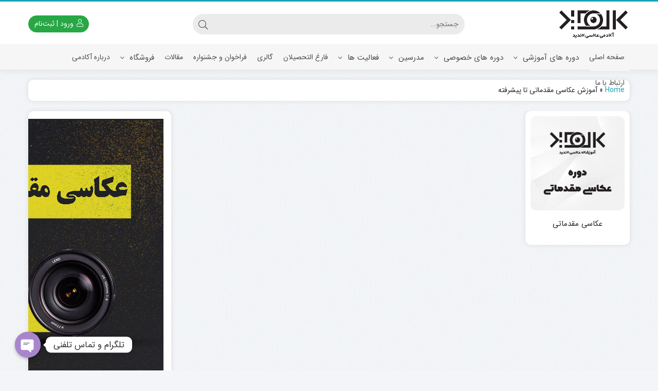

--- FILE ---
content_type: text/html; charset=UTF-8
request_url: https://academycandid.com/tag/%D8%A2%D9%85%D9%88%D8%B2%D8%B4-%D8%B9%DA%A9%D8%A7%D8%B3%DB%8C-%D9%85%D9%82%D8%AF%D9%85%D8%A7%D8%AA%DB%8C-%D8%AA%D8%A7-%D9%BE%DB%8C%D8%B4%D8%B1%D9%81%D8%AA%D9%87/
body_size: 105349
content:
<!DOCTYPE html>
<html dir="rtl" lang="fa-IR">
    <head>
        <link rel="shortcut icon" href="https://academycandid.com/wp-content/uploads/2022/01/academy-favicon.png" type="image/x-icon" />
        <link rel="apple-touch-icon" href="https://academycandid.com/wp-content/uploads/2022/01/academy-favicon.png">
        <meta http-equiv="Content-Type" content="text/html; charset=UTF-8">
        <meta name="viewport" content="width=device-width, initial-scale=1">
        <meta http-equiv="X-UA-Compatible" content="ie=edge">
                <meta name="theme-color" content="#17A2B8" />
                <meta name="fontiran.com:license" content="B3L8B">
                <link rel="pingback" href="https://academycandid.com/xmlrpc.php" />
        <meta name='robots' content='index, follow, max-image-preview:large, max-snippet:-1, max-video-preview:-1' />
	<style>img:is([sizes="auto" i], [sizes^="auto," i]) { contain-intrinsic-size: 3000px 1500px }</style>
	
	<!-- This site is optimized with the Yoast SEO Premium plugin v25.4 (Yoast SEO v26.7) - https://yoast.com/wordpress/plugins/seo/ -->
	<title>آموزش عکاسی مقدماتی تا پیشرفته - آکادمی عکاسی کاندید</title>
	<link rel="canonical" href="https://academycandid.com/tag/آموزش-عکاسی-مقدماتی-تا-پیشرفته/" />
	<meta property="og:locale" content="fa_IR" />
	<meta property="og:type" content="article" />
	<meta property="og:title" content="آموزش عکاسی مقدماتی تا پیشرفته" />
	<meta property="og:url" content="https://academycandid.com/tag/آموزش-عکاسی-مقدماتی-تا-پیشرفته/" />
	<meta property="og:site_name" content="آکادمی عکاسی کاندید" />
	<meta name="twitter:card" content="summary_large_image" />
	<script type="application/ld+json" class="yoast-schema-graph">{"@context":"https://schema.org","@graph":[{"@type":"CollectionPage","@id":"https://academycandid.com/tag/%d8%a2%d9%85%d9%88%d8%b2%d8%b4-%d8%b9%da%a9%d8%a7%d8%b3%db%8c-%d9%85%d9%82%d8%af%d9%85%d8%a7%d8%aa%db%8c-%d8%aa%d8%a7-%d9%be%db%8c%d8%b4%d8%b1%d9%81%d8%aa%d9%87/","url":"https://academycandid.com/tag/%d8%a2%d9%85%d9%88%d8%b2%d8%b4-%d8%b9%da%a9%d8%a7%d8%b3%db%8c-%d9%85%d9%82%d8%af%d9%85%d8%a7%d8%aa%db%8c-%d8%aa%d8%a7-%d9%be%db%8c%d8%b4%d8%b1%d9%81%d8%aa%d9%87/","name":"آموزش عکاسی مقدماتی تا پیشرفته - آکادمی عکاسی کاندید","isPartOf":{"@id":"https://academycandid.com/#website"},"primaryImageOfPage":{"@id":"https://academycandid.com/tag/%d8%a2%d9%85%d9%88%d8%b2%d8%b4-%d8%b9%da%a9%d8%a7%d8%b3%db%8c-%d9%85%d9%82%d8%af%d9%85%d8%a7%d8%aa%db%8c-%d8%aa%d8%a7-%d9%be%db%8c%d8%b4%d8%b1%d9%81%d8%aa%d9%87/#primaryimage"},"image":{"@id":"https://academycandid.com/tag/%d8%a2%d9%85%d9%88%d8%b2%d8%b4-%d8%b9%da%a9%d8%a7%d8%b3%db%8c-%d9%85%d9%82%d8%af%d9%85%d8%a7%d8%aa%db%8c-%d8%aa%d8%a7-%d9%be%db%8c%d8%b4%d8%b1%d9%81%d8%aa%d9%87/#primaryimage"},"thumbnailUrl":"https://academycandid.com/wp-content/uploads/2022/02/class-product-moghadamati.jpg","breadcrumb":{"@id":"https://academycandid.com/tag/%d8%a2%d9%85%d9%88%d8%b2%d8%b4-%d8%b9%da%a9%d8%a7%d8%b3%db%8c-%d9%85%d9%82%d8%af%d9%85%d8%a7%d8%aa%db%8c-%d8%aa%d8%a7-%d9%be%db%8c%d8%b4%d8%b1%d9%81%d8%aa%d9%87/#breadcrumb"},"inLanguage":"fa-IR"},{"@type":"ImageObject","inLanguage":"fa-IR","@id":"https://academycandid.com/tag/%d8%a2%d9%85%d9%88%d8%b2%d8%b4-%d8%b9%da%a9%d8%a7%d8%b3%db%8c-%d9%85%d9%82%d8%af%d9%85%d8%a7%d8%aa%db%8c-%d8%aa%d8%a7-%d9%be%db%8c%d8%b4%d8%b1%d9%81%d8%aa%d9%87/#primaryimage","url":"https://academycandid.com/wp-content/uploads/2022/02/class-product-moghadamati.jpg","contentUrl":"https://academycandid.com/wp-content/uploads/2022/02/class-product-moghadamati.jpg","width":600,"height":600,"caption":"عکاسی مقدماتی"},{"@type":"BreadcrumbList","@id":"https://academycandid.com/tag/%d8%a2%d9%85%d9%88%d8%b2%d8%b4-%d8%b9%da%a9%d8%a7%d8%b3%db%8c-%d9%85%d9%82%d8%af%d9%85%d8%a7%d8%aa%db%8c-%d8%aa%d8%a7-%d9%be%db%8c%d8%b4%d8%b1%d9%81%d8%aa%d9%87/#breadcrumb","itemListElement":[{"@type":"ListItem","position":1,"name":"Home","item":"https://academycandid.com/"},{"@type":"ListItem","position":2,"name":"آموزش عکاسی مقدماتی تا پیشرفته"}]},{"@type":"WebSite","@id":"https://academycandid.com/#website","url":"https://academycandid.com/","name":"آکادمی عکاسی کاندید","description":"برگزاری کلاس های تخصصی عکاسی از مقدماتی تا حرفه ای زیر نظر هادی صمدی | تهران خیابان ایتالیا","publisher":{"@id":"https://academycandid.com/#organization"},"potentialAction":[{"@type":"SearchAction","target":{"@type":"EntryPoint","urlTemplate":"https://academycandid.com/?s={search_term_string}"},"query-input":{"@type":"PropertyValueSpecification","valueRequired":true,"valueName":"search_term_string"}}],"inLanguage":"fa-IR"},{"@type":"Organization","@id":"https://academycandid.com/#organization","name":"آموزشگاه عکاسی کاندید","url":"https://academycandid.com/","logo":{"@type":"ImageObject","inLanguage":"fa-IR","@id":"https://academycandid.com/#/schema/logo/image/","url":"https://academycandid.com/wp-content/uploads/2022/02/academy-site-logo-320.png","contentUrl":"https://academycandid.com/wp-content/uploads/2022/02/academy-site-logo-320.png","width":320,"height":114,"caption":"آموزشگاه عکاسی کاندید"},"image":{"@id":"https://academycandid.com/#/schema/logo/image/"},"sameAs":["https://www.instagram.com/candidacademy"]}]}</script>
	<!-- / Yoast SEO Premium plugin. -->


<link rel="alternate" type="application/rss+xml" title="آکادمی عکاسی کاندید &raquo; خوراک" href="https://academycandid.com/feed/" />
<link rel="alternate" type="application/rss+xml" title="آکادمی عکاسی کاندید &raquo; خوراک دیدگاه‌ها" href="https://academycandid.com/comments/feed/" />
<link rel="alternate" type="application/rss+xml" title="آکادمی عکاسی کاندید &raquo; آموزش عکاسی مقدماتی تا پیشرفته خوراک برچسب" href="https://academycandid.com/tag/%d8%a2%d9%85%d9%88%d8%b2%d8%b4-%d8%b9%da%a9%d8%a7%d8%b3%db%8c-%d9%85%d9%82%d8%af%d9%85%d8%a7%d8%aa%db%8c-%d8%aa%d8%a7-%d9%be%db%8c%d8%b4%d8%b1%d9%81%d8%aa%d9%87/feed/" />
<script>
window._wpemojiSettings = {"baseUrl":"https:\/\/s.w.org\/images\/core\/emoji\/16.0.1\/72x72\/","ext":".png","svgUrl":"https:\/\/s.w.org\/images\/core\/emoji\/16.0.1\/svg\/","svgExt":".svg","source":{"concatemoji":"https:\/\/academycandid.com\/wp-includes\/js\/wp-emoji-release.min.js?ver=6.8.3"}};
/*! This file is auto-generated */
!function(s,n){var o,i,e;function c(e){try{var t={supportTests:e,timestamp:(new Date).valueOf()};sessionStorage.setItem(o,JSON.stringify(t))}catch(e){}}function p(e,t,n){e.clearRect(0,0,e.canvas.width,e.canvas.height),e.fillText(t,0,0);var t=new Uint32Array(e.getImageData(0,0,e.canvas.width,e.canvas.height).data),a=(e.clearRect(0,0,e.canvas.width,e.canvas.height),e.fillText(n,0,0),new Uint32Array(e.getImageData(0,0,e.canvas.width,e.canvas.height).data));return t.every(function(e,t){return e===a[t]})}function u(e,t){e.clearRect(0,0,e.canvas.width,e.canvas.height),e.fillText(t,0,0);for(var n=e.getImageData(16,16,1,1),a=0;a<n.data.length;a++)if(0!==n.data[a])return!1;return!0}function f(e,t,n,a){switch(t){case"flag":return n(e,"\ud83c\udff3\ufe0f\u200d\u26a7\ufe0f","\ud83c\udff3\ufe0f\u200b\u26a7\ufe0f")?!1:!n(e,"\ud83c\udde8\ud83c\uddf6","\ud83c\udde8\u200b\ud83c\uddf6")&&!n(e,"\ud83c\udff4\udb40\udc67\udb40\udc62\udb40\udc65\udb40\udc6e\udb40\udc67\udb40\udc7f","\ud83c\udff4\u200b\udb40\udc67\u200b\udb40\udc62\u200b\udb40\udc65\u200b\udb40\udc6e\u200b\udb40\udc67\u200b\udb40\udc7f");case"emoji":return!a(e,"\ud83e\udedf")}return!1}function g(e,t,n,a){var r="undefined"!=typeof WorkerGlobalScope&&self instanceof WorkerGlobalScope?new OffscreenCanvas(300,150):s.createElement("canvas"),o=r.getContext("2d",{willReadFrequently:!0}),i=(o.textBaseline="top",o.font="600 32px Arial",{});return e.forEach(function(e){i[e]=t(o,e,n,a)}),i}function t(e){var t=s.createElement("script");t.src=e,t.defer=!0,s.head.appendChild(t)}"undefined"!=typeof Promise&&(o="wpEmojiSettingsSupports",i=["flag","emoji"],n.supports={everything:!0,everythingExceptFlag:!0},e=new Promise(function(e){s.addEventListener("DOMContentLoaded",e,{once:!0})}),new Promise(function(t){var n=function(){try{var e=JSON.parse(sessionStorage.getItem(o));if("object"==typeof e&&"number"==typeof e.timestamp&&(new Date).valueOf()<e.timestamp+604800&&"object"==typeof e.supportTests)return e.supportTests}catch(e){}return null}();if(!n){if("undefined"!=typeof Worker&&"undefined"!=typeof OffscreenCanvas&&"undefined"!=typeof URL&&URL.createObjectURL&&"undefined"!=typeof Blob)try{var e="postMessage("+g.toString()+"("+[JSON.stringify(i),f.toString(),p.toString(),u.toString()].join(",")+"));",a=new Blob([e],{type:"text/javascript"}),r=new Worker(URL.createObjectURL(a),{name:"wpTestEmojiSupports"});return void(r.onmessage=function(e){c(n=e.data),r.terminate(),t(n)})}catch(e){}c(n=g(i,f,p,u))}t(n)}).then(function(e){for(var t in e)n.supports[t]=e[t],n.supports.everything=n.supports.everything&&n.supports[t],"flag"!==t&&(n.supports.everythingExceptFlag=n.supports.everythingExceptFlag&&n.supports[t]);n.supports.everythingExceptFlag=n.supports.everythingExceptFlag&&!n.supports.flag,n.DOMReady=!1,n.readyCallback=function(){n.DOMReady=!0}}).then(function(){return e}).then(function(){var e;n.supports.everything||(n.readyCallback(),(e=n.source||{}).concatemoji?t(e.concatemoji):e.wpemoji&&e.twemoji&&(t(e.twemoji),t(e.wpemoji)))}))}((window,document),window._wpemojiSettings);
</script>
<style id='wp-emoji-styles-inline-css'>

	img.wp-smiley, img.emoji {
		display: inline !important;
		border: none !important;
		box-shadow: none !important;
		height: 1em !important;
		width: 1em !important;
		margin: 0 0.07em !important;
		vertical-align: -0.1em !important;
		background: none !important;
		padding: 0 !important;
	}
</style>
<style id='classic-theme-styles-inline-css'>
/*! This file is auto-generated */
.wp-block-button__link{color:#fff;background-color:#32373c;border-radius:9999px;box-shadow:none;text-decoration:none;padding:calc(.667em + 2px) calc(1.333em + 2px);font-size:1.125em}.wp-block-file__button{background:#32373c;color:#fff;text-decoration:none}
</style>
<style id='global-styles-inline-css'>
:root{--wp--preset--aspect-ratio--square: 1;--wp--preset--aspect-ratio--4-3: 4/3;--wp--preset--aspect-ratio--3-4: 3/4;--wp--preset--aspect-ratio--3-2: 3/2;--wp--preset--aspect-ratio--2-3: 2/3;--wp--preset--aspect-ratio--16-9: 16/9;--wp--preset--aspect-ratio--9-16: 9/16;--wp--preset--color--black: #000000;--wp--preset--color--cyan-bluish-gray: #abb8c3;--wp--preset--color--white: #ffffff;--wp--preset--color--pale-pink: #f78da7;--wp--preset--color--vivid-red: #cf2e2e;--wp--preset--color--luminous-vivid-orange: #ff6900;--wp--preset--color--luminous-vivid-amber: #fcb900;--wp--preset--color--light-green-cyan: #7bdcb5;--wp--preset--color--vivid-green-cyan: #00d084;--wp--preset--color--pale-cyan-blue: #8ed1fc;--wp--preset--color--vivid-cyan-blue: #0693e3;--wp--preset--color--vivid-purple: #9b51e0;--wp--preset--gradient--vivid-cyan-blue-to-vivid-purple: linear-gradient(135deg,rgba(6,147,227,1) 0%,rgb(155,81,224) 100%);--wp--preset--gradient--light-green-cyan-to-vivid-green-cyan: linear-gradient(135deg,rgb(122,220,180) 0%,rgb(0,208,130) 100%);--wp--preset--gradient--luminous-vivid-amber-to-luminous-vivid-orange: linear-gradient(135deg,rgba(252,185,0,1) 0%,rgba(255,105,0,1) 100%);--wp--preset--gradient--luminous-vivid-orange-to-vivid-red: linear-gradient(135deg,rgba(255,105,0,1) 0%,rgb(207,46,46) 100%);--wp--preset--gradient--very-light-gray-to-cyan-bluish-gray: linear-gradient(135deg,rgb(238,238,238) 0%,rgb(169,184,195) 100%);--wp--preset--gradient--cool-to-warm-spectrum: linear-gradient(135deg,rgb(74,234,220) 0%,rgb(151,120,209) 20%,rgb(207,42,186) 40%,rgb(238,44,130) 60%,rgb(251,105,98) 80%,rgb(254,248,76) 100%);--wp--preset--gradient--blush-light-purple: linear-gradient(135deg,rgb(255,206,236) 0%,rgb(152,150,240) 100%);--wp--preset--gradient--blush-bordeaux: linear-gradient(135deg,rgb(254,205,165) 0%,rgb(254,45,45) 50%,rgb(107,0,62) 100%);--wp--preset--gradient--luminous-dusk: linear-gradient(135deg,rgb(255,203,112) 0%,rgb(199,81,192) 50%,rgb(65,88,208) 100%);--wp--preset--gradient--pale-ocean: linear-gradient(135deg,rgb(255,245,203) 0%,rgb(182,227,212) 50%,rgb(51,167,181) 100%);--wp--preset--gradient--electric-grass: linear-gradient(135deg,rgb(202,248,128) 0%,rgb(113,206,126) 100%);--wp--preset--gradient--midnight: linear-gradient(135deg,rgb(2,3,129) 0%,rgb(40,116,252) 100%);--wp--preset--font-size--small: 13px;--wp--preset--font-size--medium: 20px;--wp--preset--font-size--large: 36px;--wp--preset--font-size--x-large: 42px;--wp--preset--spacing--20: 0.44rem;--wp--preset--spacing--30: 0.67rem;--wp--preset--spacing--40: 1rem;--wp--preset--spacing--50: 1.5rem;--wp--preset--spacing--60: 2.25rem;--wp--preset--spacing--70: 3.38rem;--wp--preset--spacing--80: 5.06rem;--wp--preset--shadow--natural: 6px 6px 9px rgba(0, 0, 0, 0.2);--wp--preset--shadow--deep: 12px 12px 50px rgba(0, 0, 0, 0.4);--wp--preset--shadow--sharp: 6px 6px 0px rgba(0, 0, 0, 0.2);--wp--preset--shadow--outlined: 6px 6px 0px -3px rgba(255, 255, 255, 1), 6px 6px rgba(0, 0, 0, 1);--wp--preset--shadow--crisp: 6px 6px 0px rgba(0, 0, 0, 1);}:where(.is-layout-flex){gap: 0.5em;}:where(.is-layout-grid){gap: 0.5em;}body .is-layout-flex{display: flex;}.is-layout-flex{flex-wrap: wrap;align-items: center;}.is-layout-flex > :is(*, div){margin: 0;}body .is-layout-grid{display: grid;}.is-layout-grid > :is(*, div){margin: 0;}:where(.wp-block-columns.is-layout-flex){gap: 2em;}:where(.wp-block-columns.is-layout-grid){gap: 2em;}:where(.wp-block-post-template.is-layout-flex){gap: 1.25em;}:where(.wp-block-post-template.is-layout-grid){gap: 1.25em;}.has-black-color{color: var(--wp--preset--color--black) !important;}.has-cyan-bluish-gray-color{color: var(--wp--preset--color--cyan-bluish-gray) !important;}.has-white-color{color: var(--wp--preset--color--white) !important;}.has-pale-pink-color{color: var(--wp--preset--color--pale-pink) !important;}.has-vivid-red-color{color: var(--wp--preset--color--vivid-red) !important;}.has-luminous-vivid-orange-color{color: var(--wp--preset--color--luminous-vivid-orange) !important;}.has-luminous-vivid-amber-color{color: var(--wp--preset--color--luminous-vivid-amber) !important;}.has-light-green-cyan-color{color: var(--wp--preset--color--light-green-cyan) !important;}.has-vivid-green-cyan-color{color: var(--wp--preset--color--vivid-green-cyan) !important;}.has-pale-cyan-blue-color{color: var(--wp--preset--color--pale-cyan-blue) !important;}.has-vivid-cyan-blue-color{color: var(--wp--preset--color--vivid-cyan-blue) !important;}.has-vivid-purple-color{color: var(--wp--preset--color--vivid-purple) !important;}.has-black-background-color{background-color: var(--wp--preset--color--black) !important;}.has-cyan-bluish-gray-background-color{background-color: var(--wp--preset--color--cyan-bluish-gray) !important;}.has-white-background-color{background-color: var(--wp--preset--color--white) !important;}.has-pale-pink-background-color{background-color: var(--wp--preset--color--pale-pink) !important;}.has-vivid-red-background-color{background-color: var(--wp--preset--color--vivid-red) !important;}.has-luminous-vivid-orange-background-color{background-color: var(--wp--preset--color--luminous-vivid-orange) !important;}.has-luminous-vivid-amber-background-color{background-color: var(--wp--preset--color--luminous-vivid-amber) !important;}.has-light-green-cyan-background-color{background-color: var(--wp--preset--color--light-green-cyan) !important;}.has-vivid-green-cyan-background-color{background-color: var(--wp--preset--color--vivid-green-cyan) !important;}.has-pale-cyan-blue-background-color{background-color: var(--wp--preset--color--pale-cyan-blue) !important;}.has-vivid-cyan-blue-background-color{background-color: var(--wp--preset--color--vivid-cyan-blue) !important;}.has-vivid-purple-background-color{background-color: var(--wp--preset--color--vivid-purple) !important;}.has-black-border-color{border-color: var(--wp--preset--color--black) !important;}.has-cyan-bluish-gray-border-color{border-color: var(--wp--preset--color--cyan-bluish-gray) !important;}.has-white-border-color{border-color: var(--wp--preset--color--white) !important;}.has-pale-pink-border-color{border-color: var(--wp--preset--color--pale-pink) !important;}.has-vivid-red-border-color{border-color: var(--wp--preset--color--vivid-red) !important;}.has-luminous-vivid-orange-border-color{border-color: var(--wp--preset--color--luminous-vivid-orange) !important;}.has-luminous-vivid-amber-border-color{border-color: var(--wp--preset--color--luminous-vivid-amber) !important;}.has-light-green-cyan-border-color{border-color: var(--wp--preset--color--light-green-cyan) !important;}.has-vivid-green-cyan-border-color{border-color: var(--wp--preset--color--vivid-green-cyan) !important;}.has-pale-cyan-blue-border-color{border-color: var(--wp--preset--color--pale-cyan-blue) !important;}.has-vivid-cyan-blue-border-color{border-color: var(--wp--preset--color--vivid-cyan-blue) !important;}.has-vivid-purple-border-color{border-color: var(--wp--preset--color--vivid-purple) !important;}.has-vivid-cyan-blue-to-vivid-purple-gradient-background{background: var(--wp--preset--gradient--vivid-cyan-blue-to-vivid-purple) !important;}.has-light-green-cyan-to-vivid-green-cyan-gradient-background{background: var(--wp--preset--gradient--light-green-cyan-to-vivid-green-cyan) !important;}.has-luminous-vivid-amber-to-luminous-vivid-orange-gradient-background{background: var(--wp--preset--gradient--luminous-vivid-amber-to-luminous-vivid-orange) !important;}.has-luminous-vivid-orange-to-vivid-red-gradient-background{background: var(--wp--preset--gradient--luminous-vivid-orange-to-vivid-red) !important;}.has-very-light-gray-to-cyan-bluish-gray-gradient-background{background: var(--wp--preset--gradient--very-light-gray-to-cyan-bluish-gray) !important;}.has-cool-to-warm-spectrum-gradient-background{background: var(--wp--preset--gradient--cool-to-warm-spectrum) !important;}.has-blush-light-purple-gradient-background{background: var(--wp--preset--gradient--blush-light-purple) !important;}.has-blush-bordeaux-gradient-background{background: var(--wp--preset--gradient--blush-bordeaux) !important;}.has-luminous-dusk-gradient-background{background: var(--wp--preset--gradient--luminous-dusk) !important;}.has-pale-ocean-gradient-background{background: var(--wp--preset--gradient--pale-ocean) !important;}.has-electric-grass-gradient-background{background: var(--wp--preset--gradient--electric-grass) !important;}.has-midnight-gradient-background{background: var(--wp--preset--gradient--midnight) !important;}.has-small-font-size{font-size: var(--wp--preset--font-size--small) !important;}.has-medium-font-size{font-size: var(--wp--preset--font-size--medium) !important;}.has-large-font-size{font-size: var(--wp--preset--font-size--large) !important;}.has-x-large-font-size{font-size: var(--wp--preset--font-size--x-large) !important;}
:where(.wp-block-post-template.is-layout-flex){gap: 1.25em;}:where(.wp-block-post-template.is-layout-grid){gap: 1.25em;}
:where(.wp-block-columns.is-layout-flex){gap: 2em;}:where(.wp-block-columns.is-layout-grid){gap: 2em;}
:root :where(.wp-block-pullquote){font-size: 1.5em;line-height: 1.6;}
</style>
<link rel='stylesheet' id='chaty-css-css' href='https://academycandid.com/wp-content/plugins/chaty-pro/css/chaty-front.min.css?ver=3.1.81734517659' media='all' />
<link rel='stylesheet' id='contact-form-7-css' href='https://academycandid.com/wp-content/plugins/contact-form-7/includes/css/styles.css?ver=6.1.4' media='all' />
<link rel='stylesheet' id='contact-form-7-rtl-css' href='https://academycandid.com/wp-content/plugins/contact-form-7/includes/css/styles-rtl.css?ver=6.1.4' media='all' />
<link rel='stylesheet' id='wccm-style-css' href='https://academycandid.com/wp-content/plugins/woocommerce-compare-list/css/wccm-style.css?ver=1.1.2' media='all' />
<link rel='stylesheet' id='woocommerce-layout-rtl-css' href='https://academycandid.com/wp-content/plugins/woocommerce/assets/css/woocommerce-layout-rtl.css?ver=10.4.3' media='all' />
<link rel='stylesheet' id='woocommerce-smallscreen-rtl-css' href='https://academycandid.com/wp-content/plugins/woocommerce/assets/css/woocommerce-smallscreen-rtl.css?ver=10.4.3' media='only screen and (max-width: 768px)' />
<link rel='stylesheet' id='woocommerce-general-rtl-css' href='https://academycandid.com/wp-content/plugins/woocommerce/assets/css/woocommerce-rtl.css?ver=10.4.3' media='all' />
<style id='woocommerce-inline-inline-css'>
.woocommerce form .form-row .required { visibility: visible; }
</style>
<link rel='stylesheet' id='dina-bootstrap-css' href='https://academycandid.com/wp-content/themes/dinakala/css/bootstrap-rtl.min.css?ver=6.3.1' media='all' />
<link rel='stylesheet' id='dina-awe-css' href='https://academycandid.com/wp-content/themes/dinakala/css/fontawesome.min.css?ver=6.3.1' media='all' />
<link rel='stylesheet' id='dina-style-css' href='https://academycandid.com/wp-content/themes/dinakala/style.css?ver=6.3.1' media='all' />
<link rel='stylesheet' id='dina-font-css' href='https://academycandid.com/wp-content/themes/dinakala/css/sans.css?ver=6.3.1' media='all' />
<link rel='stylesheet' id='dina-simple-lightbox-css' href='https://academycandid.com/wp-content/themes/dinakala/css/simpleLightbox.min.css?ver=6.3.1' media='all' />
<script src="https://academycandid.com/wp-includes/js/jquery/jquery.min.js?ver=3.7.1" id="jquery-core-js"></script>
<script src="https://academycandid.com/wp-includes/js/jquery/jquery-migrate.min.js?ver=3.4.1" id="jquery-migrate-js"></script>
<script src="https://academycandid.com/wp-content/plugins/woocommerce/assets/js/jquery-blockui/jquery.blockUI.min.js?ver=2.7.0-wc.10.4.3" id="wc-jquery-blockui-js" defer data-wp-strategy="defer"></script>
<script id="wc-add-to-cart-js-extra">
var wc_add_to_cart_params = {"ajax_url":"\/wp-admin\/admin-ajax.php","wc_ajax_url":"\/?wc-ajax=%%endpoint%%","i18n_view_cart":"\u0645\u0634\u0627\u0647\u062f\u0647 \u0633\u0628\u062f \u062e\u0631\u06cc\u062f","cart_url":"https:\/\/academycandid.com\/cart\/","is_cart":"","cart_redirect_after_add":"no"};
</script>
<script src="https://academycandid.com/wp-content/plugins/woocommerce/assets/js/frontend/add-to-cart.min.js?ver=10.4.3" id="wc-add-to-cart-js" defer data-wp-strategy="defer"></script>
<script src="https://academycandid.com/wp-content/plugins/woocommerce/assets/js/js-cookie/js.cookie.min.js?ver=2.1.4-wc.10.4.3" id="wc-js-cookie-js" defer data-wp-strategy="defer"></script>
<script id="woocommerce-js-extra">
var woocommerce_params = {"ajax_url":"\/wp-admin\/admin-ajax.php","wc_ajax_url":"\/?wc-ajax=%%endpoint%%","i18n_password_show":"\u0646\u0645\u0627\u06cc\u0634 \u0631\u0645\u0632 \u0639\u0628\u0648\u0631","i18n_password_hide":"\u0645\u062e\u0641\u06cc\u200c\u0633\u0627\u0632\u06cc \u0631\u0645\u0632 \u0639\u0628\u0648\u0631"};
</script>
<script src="https://academycandid.com/wp-content/plugins/woocommerce/assets/js/frontend/woocommerce.min.js?ver=10.4.3" id="woocommerce-js" defer data-wp-strategy="defer"></script>
<link rel="https://api.w.org/" href="https://academycandid.com/wp-json/" /><link rel="alternate" title="JSON" type="application/json" href="https://academycandid.com/wp-json/wp/v2/tags/851" /><link rel="EditURI" type="application/rsd+xml" title="RSD" href="https://academycandid.com/xmlrpc.php?rsd" />
<meta name="generator" content="WordPress 6.8.3" />
<meta name="generator" content="WooCommerce 10.4.3" />
<meta name="generator" content="Redux 4.5.4" />	<noscript><style>.woocommerce-product-gallery{ opacity: 1 !important; }</style></noscript>
	<meta name="generator" content="Elementor 3.34.1; features: additional_custom_breakpoints; settings: css_print_method-external, google_font-enabled, font_display-auto">
			<style>
				.e-con.e-parent:nth-of-type(n+4):not(.e-lazyloaded):not(.e-no-lazyload),
				.e-con.e-parent:nth-of-type(n+4):not(.e-lazyloaded):not(.e-no-lazyload) * {
					background-image: none !important;
				}
				@media screen and (max-height: 1024px) {
					.e-con.e-parent:nth-of-type(n+3):not(.e-lazyloaded):not(.e-no-lazyload),
					.e-con.e-parent:nth-of-type(n+3):not(.e-lazyloaded):not(.e-no-lazyload) * {
						background-image: none !important;
					}
				}
				@media screen and (max-height: 640px) {
					.e-con.e-parent:nth-of-type(n+2):not(.e-lazyloaded):not(.e-no-lazyload),
					.e-con.e-parent:nth-of-type(n+2):not(.e-lazyloaded):not(.e-no-lazyload) * {
						background-image: none !important;
					}
				}
			</style>
			<style id="di_data-dynamic-css" title="dynamic-css" class="redux-options-output">body.dina-light.theme-dinakala:not(.page-template-elementor_canvas){background-image: url('https://academycandid.com/wp-content/themes/dinakala/includes/ReduxCore/assets/img/patterns/bg7.jpg');}body.dina-light .sfooter{background-color:#016f73;}body.dina-light.dina-login-page:not(.page-template-elementor_canvas){background-image: url('https://academycandid.com/wp-content/themes/dinakala/includes/ReduxCore/assets/img/fbg/0.png');}body.dina-dark.dina-login-page:not(.page-template-elementor_canvas){background-image: url('https://academycandid.com/wp-content/themes/dinakala/includes/ReduxCore/assets/img/fbg/0.png');}</style>
<style>
    :root {
        --dina-custom-color: #17A2B8;
        --woocommerce: #17A2B8;
        --dina-msg-bgcolor: #37474F;
        --dina-msg-fcolor: #FFFFFF;
        --dina-head-bg-color: #FFFFFF;
        --dina-head-text-color: #505763;
        --dina-menu-bg-color: #F7F6F6;
        --dina-menu-text-color: #4D4D4D;
        --dina-footer-text-color: #FFFFFF;
        --dina-add-btn-color: #28A745;
        --dina-add-btn-text-color: #FFFFFF;
        --dina-register-btn-text-color: #FFFFFF;
        --dina-register-btn-color: #28A745;
        --dina-register-btn-hover-text-color: #FFFFFF;
        --dina-register-btn-hover-color: #218838;
        --dina-login-btn-text-color: #28A745;
        --dina-login-btn-color: #FFFFFF;
        --dina-login-btn-hover-text-color: #FFFFFF;
        --dina-login-btn-hover-color: #28A745;

        --dina-login-page-btn-text-color: #FFFFFF;
        --dina-login-page-btn-color: #28A745;
        --dina-login-page-btn-hover-text-color: #FFFFFF;
        --dina-login-page-btn-hover-color: #218838;

        --dina-price-font-size: 19px;
        --dina-content-font-size: 14px;
        --dina-h1-font-size: 28px;
        --dina-h2-font-size: 21px;
        --dina-h3-font-size: 17px;
        --dina-h4-font-size: 16px;
        --dina-h5-font-size: 14px;
        --dina-h6-font-size: 14px;
        --dina-copy-bg-color: #FFFFFF;
        --dina-copy-text-color: #212529;
        --dina-menu-label-bg-color: #EF5350;
        --dina-menu-label-text-color: #FFFFFF;
        --dina-dis-color: #EF5350;
        --dina-dis-text-color: #FFFFFF;
        --dina-price-color: #39B156;
        --dina-shop-box-bg: #FFFFFF;
        --dina-read-product-color: #28A745;
        --dina-read-product-text-color: #FFFFFF;
        --dina-read-product-hover-color: #1E7E34;
        --dina-read-product-hover-text-color: #FFFFFF;
        --dina-woo-btn-bg: #138294;
        --dina-bnr-hover-title: rgba( 23,162,184,0.5 );
        --dina-social-btn-color: #31AAFF;
        --dina-second-social-btn-color: #AC34A7;
        --dina-third-social-btn-color: #47C054;
        --dina-fourth-social-btn-color: #EC145B;
        --dina-fifth-social-btn-color: #000000;
        --dina-slider-tab-color: rgba( 96,125,139,0.9 );
        --dina-slider-tab-color-active-border: rgba( 69,90,100,0.5 );
        --dina-slider-tab-color-active: rgba( 69,90,100,0.9 );
        --dina-dashboard-bg-color: #172B4D;
        --dina-dashboard-text-color: #FFFFFF;
        --dina-total-orders-bg-color: #2BC999;
        --dina-completed-orders-bg-color: #FBB41A;
        --dina-wallet-inventory-bg-color: #34AFFF;
        --dina-registration-date-bg-color: #FF5E5B;
        --dina-panel-widgets-text-color: #FFFFFF;
        --dina-input-border-radius: 22px;
                --dina-loading-img: url();
            }

    
    
    
    
    
    
    
        #back-top { bottom:40px;right:20px;}
    
    
        .searchwp-live-search-no-min-chars::after {content: 'لطفا تایپ نمایید ...';}
    
    
    
    
    
    
    
    
</style>

<meta name="google-site-verification" content="yjdnk60WTRFbqCviFKmob-j0PhoUkoabqKy9KU8eB3o" />    </head>
    
    <body class="rtl archive tag tag-851 wp-custom-logo wp-theme-dinakala theme-dinakala woocommerce-no-js dina-light dark-first-style no-bbar  dina-fit-header dina-fit-footer elementor-default elementor-kit-11" itemscope itemtype="https://schema.org/WebPage">

    
    
<header class="dina-site-header" itemscope itemtype="https://schema.org/Organization" >
       <meta itemprop="url" content="https://academycandid.com"><meta itemprop="name" content="آکادمی عکاسی کاندید">    <!-- Header Div -->
        <div class="container-fluid dina-header header">
            <div class="container">
                
                                <div class="row head-mc">

                    <!-- Header Menu -->
                    <nav class="col-md-6 head-menu" itemscope itemtype="https://schema.org/SiteNavigationElement" >
                                            </nav>
                    <!-- Header Menu -->
                    
                    
                    
                </div>
                
                <div class="row logo-box">

                        <div class="col-6 mobile-btns">
                                                                                                                            <span class="btn btn-light mmenu" onclick="openNav()">
                                        <i aria-hidden="true" data-title="فهرست" class="fal fa-bars"></i>
                                    </span>
                                                            
                                                                                                                            <a title="ورود یا ثبت‌نام" class="btn btn-light mlogin mergedbtn" href="javascript:void(0)" onclick="openLogin()">
                                        <i aria-hidden="true" data-title="ورود" class="fal fa-user"></i>
                                        <span class="login-separator">|</span>
                                        <i aria-hidden="true" data-title="ثبت‌نام" class="fal fa-user-plus"></i>
                                    </a>
                                
                        </div>

                        <div class="col-md-3 col-6 logo dina-logo">
                                <a href="https://academycandid.com" title="آکادمی عکاسی کاندید | برگزاری کلاس های تخصصی عکاسی از مقدماتی تا حرفه ای زیر نظر هادی صمدی | تهران خیابان ایتالیا" class="dina-logo-link" rel="home">

        
        <img fetchpriority="high" itemprop="logo"        src="https://academycandid.com/wp-content/uploads/2024/12/candid-new-logo-57.png"
        srcset="https://academycandid.com/wp-content/uploads/2024/12/candid-new-logo-114.png 2x"
        width="141"
        height="57"
        alt="لوگو آکادمی عکاسی کاندید"
        title="لوگو آکادمی عکاسی کاندید"
        class="img-logo header-logo" fetchpriority="high"/>

        
                    <strong>آکادمی عکاسی کاندید | برگزاری کلاس های تخصصی عکاسی از مقدماتی تا حرفه ای زیر نظر هادی صمدی | تهران خیابان ایتالیا </strong>
            </a>
                        </div>

                                                
                        
                        <div class="  col-md-6 search-con">
                                <form class="col-md-11 dina-search-bar" role="search" method="get" action="https://academycandid.com/">
                <div class="input-group search-form dina-ajax-search-wrapper">
            
                        <input autocomplete="off" data-swplive="true" name="s" type="text" class="form-control search-input" placeholder="جستجو..." aria-label="جستجو" required>
            <div class="input-group-append">
                <button class="btn btn-search" type="submit" aria-label="جستجو">
                    <i class="fal fa-search" aria-hidden="true"></i>
                </button>
            </div>
        </div>
    </form>
                                                    </div>

                                                    
                            <div class="col-md-3 user-btn">
                                                                    <a title="ورود یا ثبت‌نام" href="javascript:void(0)" onclick="openLogin()"                                    class="btn btn-success btn-register merge-btn">
                                        <i aria-hidden="true" class="fal fa-user"></i>
                                        ورود | ثبت‌نام                                    </a>
                                                            </div>
                                            </div>
            </div>
        </div>
        <!-- Header Div -->

        <!-- Navbar -->
        <div class="dina-navbar dina-sticky-nav">
            <nav class="navbar navbar-expand-sm focus-nav" itemscope itemtype="https://schema.org/SiteNavigationElement">
                <div class="container nav-con">
                    <!-- Collect the nav links from WordPress -->
                    <div class="collapse navbar-collapse" id="bootstrap-nav-collapse">
                        <ul id="menu-%d9%85%d9%86%d9%88-%d8%a7%d8%b5%d9%84%db%8c" class="nav navbar-nav yamm dina-menu-rtl menu-hover-top "><li class="menu-%d8%b5%d9%81%d8%ad%d9%87-%d8%a7%d8%b5%d9%84%db%8c"><a itemprop="url" class="menu-link" href="https://academycandid.com/">صفحه اصلی</a></li>
<li class="no-mega dropdown menu-%d8%af%d9%88%d8%b1%d9%87-%d9%87%d8%a7%db%8c-%d8%a2%d9%85%d9%88%d8%b2%d8%b4%db%8c"><a itemprop="url" class="dropdown-toggle menu-link" href="https://academycandid.com/%d8%af%d9%88%d8%b1%d9%87-%d9%87%d8%a7%db%8c-%d8%a2%d9%85%d9%88%d8%b2%d8%b4%db%8c/">دوره های آموزشی <b class="fal fa-angle-down" aria-hidden="true"></b></a>
<ul class="dropdown-menu">
	<li class="menu-%d8%b9%da%a9%d8%a7%d8%b3%db%8c-%d9%85%d9%82%d8%af%d9%85%d8%a7%d8%aa%db%8c"><a itemprop="url" class="menu-link" href="https://academycandid.com/%d8%a2%d9%85%d9%88%d8%b2%d8%b4-%d8%b9%da%a9%d8%a7%d8%b3%db%8c-%d9%85%d9%82%d8%af%d9%85%d8%a7%d8%aa%db%8c/">عکاسی مقدماتی</a></li>
	<li class="menu-%d9%86%d9%88%d8%b1%d9%be%d8%b1%d8%af%d8%a7%d8%b2%db%8c-%d8%a7%d8%b3%d8%aa%d9%88%d8%af%db%8c%d9%88%db%8c%db%8c"><a itemprop="url" class="menu-link" href="https://academycandid.com/%d8%af%d9%88%d8%b1%d9%87-%d9%86%d9%88%d8%b1%d9%be%d8%b1%d8%af%d8%a7%d8%b2%db%8c-%d8%a7%d8%b3%d8%aa%d9%88%d8%af%db%8c%d9%88%db%8c%db%8c/">نورپردازی استودیویی</a></li>
	<li class="menu-%d8%a2%d9%85%d9%88%d8%b2%d8%b4-%d9%86%d9%88%d8%b1%d9%be%d8%b1%d8%af%d8%a7%d8%b2%db%8c-%d9%85%d8%ad%db%8c%d8%b7%db%8c"><a itemprop="url" class="menu-link" href="https://academycandid.com/%d8%af%d9%88%d8%b1%d9%87-%d9%86%d9%88%d8%b1%d9%be%d8%b1%d8%af%d8%a7%d8%b2%db%8c-%d9%85%d8%ad%db%8c%d8%b7%db%8c/">آموزش نورپردازی محیطی</a></li>
	<li class="menu-%d8%b9%da%a9%d8%a7%d8%b3%db%8c-%d9%be%db%8c%d8%b4%d8%b1%d9%81%d8%aa%d9%87"><a itemprop="url" class="menu-link" href="https://academycandid.com/%d8%af%d9%88%d8%b1%d9%87-%d8%b9%da%a9%d8%a7%d8%b3%db%8c-%d9%be%db%8c%d8%b4%d8%b1%d9%81%d8%aa%d9%87/">عکاسی پیشرفته</a></li>
	<li class="menu-%d8%af%d9%88%d8%b1%d9%87-%d8%ac%d8%a7%d9%85%d8%b9-%d9%81%d8%aa%d9%88%d8%b4%d8%a7%d9%be"><a itemprop="url" class="menu-link" href="https://academycandid.com/%d8%af%d9%88%d8%b1%d9%87-%d9%81%d8%aa%d9%88%d8%b4%d8%a7%d9%be-%d9%be%db%8c%d8%b4%d8%b1%d9%81%d8%aa%d9%87/">دوره جامع فتوشاپ</a></li>
	<li class="menu-%d8%af%d9%88%d8%b1%d9%87-%d8%ac%d8%a7%d9%85%d8%b9-%d9%81%db%8c%d9%84%d9%85%d8%a8%d8%b1%d8%af%d8%a7%d8%b1%db%8c"><a itemprop="url" class="menu-link" href="https://academycandid.com/%d8%a2%d9%85%d9%88%d8%b2%d8%b4-%d8%aa%d8%b5%d9%88%db%8c%d8%b1%d8%a8%d8%b1%d8%af%d8%a7%d8%b1%db%8c/">دوره جامع فیلمبرداری</a></li>
	<li class="menu-%d8%b9%da%a9%d8%a7%d8%b3%db%8c-%d8%aa%d8%a8%d9%84%db%8c%d8%ba%d8%a7%d8%aa%db%8c-%d9%88-%d8%b5%d9%86%d8%b9%d8%aa%db%8c"><a itemprop="url" class="menu-link" href="https://academycandid.com/%d8%b9%da%a9%d8%a7%d8%b3%db%8c-%d8%aa%d8%a8%d9%84%db%8c%d8%ba%d8%a7%d8%aa%db%8c-%d9%88-%d8%b5%d9%86%d8%b9%d8%aa%db%8c/">عکاسی تبلیغاتی و صنعتی</a></li>
	<li class="menu-%d8%a2%d9%85%d9%88%d8%b2%d8%b4-%d8%ad%d8%b1%d9%81%d9%87-%d8%a7%db%8c-%d8%aa%d8%af%d9%88%db%8c%d9%86"><a itemprop="url" class="menu-link" href="https://academycandid.com/%d8%a2%d9%85%d9%88%d8%b2%d8%b4-%d8%aa%d8%af%d9%88%db%8c%d9%86-%d8%a8%d8%a7-%d9%be%d8%b1%db%8c%d9%85%db%8c%d8%b1/">آموزش حرفه ای تدوین</a></li>
	<li class="menu-%d8%b9%da%a9%d8%a7%d8%b3%db%8c-%d9%85%d9%81%d9%87%d9%88%d9%85%db%8c-%d8%a8%db%8c%d9%86-%d8%a7%d9%84%d9%85%d9%84%d9%84%db%8c"><a itemprop="url" class="menu-link" href="https://academycandid.com/%d8%af%d9%88%d8%b1%d9%87-%d8%a8%db%8c%d9%86-%d8%a7%d9%84%d9%85%d9%84%d9%84%db%8c-%d8%b9%da%a9%d8%a7%d8%b3%db%8c-%d9%85%d9%81%d9%87%d9%88%d9%85%db%8c/">عکاسی مفهومی (بین المللی)</a></li>

</ul>
</li>
<li class="no-mega dropdown menu-%d8%af%d9%88%d8%b1%d9%87-%d9%87%d8%a7%db%8c-%d8%ae%d8%b5%d9%88%d8%b5%db%8c"><a itemprop="url" class="dropdown-toggle menu-link" href="https://academycandid.com/%d8%a2%d9%85%d9%88%d8%b2%d8%b4-%d8%b9%da%a9%d8%a7%d8%b3%db%8c-%d8%ae%d8%b5%d9%88%d8%b5%db%8c/">دوره های خصوصی <b class="fal fa-angle-down" aria-hidden="true"></b></a>
<ul class="dropdown-menu">
	<li class="menu-%d8%af%d9%88%d8%b1%d9%87-%d8%ac%d8%a7%d9%85%d8%b9-%d8%b9%da%a9%d8%a7%d8%b3%db%8c"><a itemprop="url" class="menu-link" href="https://academycandid.com/%d8%af%d9%88%d8%b1%d9%87-%d8%ac%d8%a7%d9%85%d8%b9-%d8%b9%da%a9%d8%a7%d8%b3%db%8c-%d8%ae%d8%b5%d9%88%d8%b5%db%8c/">دوره جامع عکاسی</a></li>
	<li class="menu-%d8%b9%da%a9%d8%a7%d8%b3%db%8c-%d8%aa%d8%a8%d9%84%db%8c%d8%ba%d8%a7%d8%aa%db%8c-%d9%88-%d8%b5%d9%86%d8%b9%d8%aa%db%8c"><a itemprop="url" class="menu-link" href="https://academycandid.com/%d8%b9%da%a9%d8%a7%d8%b3%db%8c-%d8%aa%d8%a8%d9%84%db%8c%d8%ba%d8%a7%d8%aa%db%8c-%d9%88-%d8%b5%d9%86%d8%b9%d8%aa%db%8c-%d8%ae%d8%b5%d9%88%d8%b5%db%8c/">عکاسی تبلیغاتی و صنعتی</a></li>
	<li class="menu-%d8%b9%da%a9%d8%a7%d8%b3%db%8c-%d8%a8%d8%a7-%d9%85%d9%88%d8%a8%d8%a7%db%8c%d9%84"><a itemprop="url" class="menu-link" href="https://academycandid.com/%d8%b9%da%a9%d8%a7%d8%b3%db%8c-%d8%a8%d8%a7-%d9%85%d9%88%d8%a8%d8%a7%db%8c%d9%84-%d8%ae%d8%b5%d9%88%d8%b5%db%8c/">عکاسی با موبایل</a></li>
	<li class="menu-%d8%aa%d8%b5%d9%88%db%8c%d8%b1%d8%a8%d8%b1%d8%af%d8%a7%d8%b1%db%8c-%d8%a8%d8%a7-%d9%87%d9%84%db%8c-%d8%b4%d8%a7%d8%aa"><a itemprop="url" class="menu-link" href="https://academycandid.com/%d8%aa%d8%b5%d9%88%db%8c%d8%b1%d8%a8%d8%b1%d8%af%d8%a7%d8%b1%db%8c-%d8%a8%d8%a7-%d9%87%d9%84%db%8c-%d8%b4%d8%a7%d8%aa/">تصویربرداری با هلی شات</a></li>
	<li class="menu-%d8%aa%d8%b5%d9%88%db%8c%d8%b1%d8%a8%d8%b1%d8%af%d8%a7%d8%b1%db%8c-%d8%a8%d8%a7-%d8%b1%d9%88%d9%86%db%8c%d9%86"><a itemprop="url" class="menu-link" href="https://academycandid.com/%d8%aa%d8%b5%d9%88%db%8c%d8%b1%d8%a8%d8%b1%d8%af%d8%a7%d8%b1%db%8c-%d8%a8%d8%a7-%d8%b1%d9%88%d9%86%db%8c%d9%86/">تصویربرداری با رونین</a></li>

</ul>
</li>
<li class="no-mega dropdown menu-%d9%85%d8%af%d8%b1%d8%b3%db%8c%d9%86"><a itemprop="url" class="dropdown-toggle menu-link" href="https://academycandid.com/category/masters/">مدرسین <b class="fal fa-angle-down" aria-hidden="true"></b></a>
<ul class="dropdown-menu">
	<li class="menu-%d9%87%d8%a7%d8%af%db%8c-%d8%b5%d9%85%d8%af%db%8c-%d9%85%d8%af%db%8c%d8%b1-%d8%a2%da%a9%d8%a7%d8%af%d9%85%db%8c"><a itemprop="url" class="menu-link" href="https://academycandid.com/%d9%87%d8%a7%d8%af%db%8c-%d8%b5%d9%85%d8%af%db%8c-%d9%85%d8%af%db%8c%d8%b1-%d8%a2%da%a9%d8%a7%d8%af%d9%85%db%8c-%d8%b9%da%a9%d8%a7%d8%b3%db%8c-%da%a9%d8%a7%d9%86%d8%af%db%8c%d8%af/">هادی صمدی – مدیر آکادمی</a></li>
	<li class="menu-%d9%85%d9%82%d8%af%d8%a7%d8%af-%d8%b3%d9%85%d8%a7%d8%a6%db%8c"><a itemprop="url" class="menu-link" href="https://academycandid.com/%d9%85%d9%82%d8%af%d8%a7%d8%af-%d8%b3%d9%85%d8%a7%d8%a6%db%8c-2/">مقداد سمائی</a></li>
	<li class="menu-%d8%af%da%a9%d8%aa%d8%b1-%d9%be%da%98%d9%85%d8%a7%d9%86-%d8%af%d8%a7%d8%af%d8%ae%d9%88%d8%a7%d9%87"><a itemprop="url" class="menu-link" href="https://academycandid.com/%d8%af%da%a9%d8%aa%d8%b1-%d9%be%da%98%d9%85%d8%a7%d9%86-%d8%af%d8%a7%d8%af%d8%ae%d9%88%d8%a7%d9%87/">دکتر پژمان دادخواه</a></li>
	<li class="menu-%d9%87%d8%a7%d8%af%db%8c-%d9%86%db%8c%d8%a7%d9%85%d9%87%d8%b1"><a itemprop="url" class="menu-link" href="https://academycandid.com/%d9%87%d8%a7%d8%af%db%8c-%d9%86%db%8c%d8%a7%d9%85%d9%87%d8%b1/">هادی نیامهر</a></li>
	<li class="menu-%d9%86%db%8c%d9%84%d9%88%d9%81%d8%b1-%d9%82%db%8c%d8%a7%d8%b3%db%8c"><a itemprop="url" class="menu-link" href="https://academycandid.com/%d9%86%db%8c%d9%84%d9%88%d9%81%d8%b1-%d9%82%db%8c%d8%a7%d8%b3%db%8c/">نیلوفر قیاسی</a></li>

</ul>
</li>
<li class="no-mega dropdown menu-%d9%81%d8%b9%d8%a7%d9%84%db%8c%d8%aa-%d9%87%d8%a7"><a itemprop="url" class="dropdown-toggle menu-link" href="https://academycandid.com/category/%d9%81%d8%b9%d8%a7%d9%84%db%8c%d8%aa-%d9%87%d8%a7/">فعالیت ها <b class="fal fa-angle-down" aria-hidden="true"></b></a>
<ul class="dropdown-menu">
	<li class="menu-%da%a9%d8%aa%d8%a7%d8%a8"><a itemprop="url" class="menu-link" href="https://academycandid.com/product/%da%a9%d8%aa%d8%a7%d8%a8-%d8%b9%da%a9%d8%b3-%d9%85%d9%88%d8%a7%d8%ac%d9%87%d9%87/">کتاب</a></li>
	<li class="menu-%d9%86%d9%85%d8%a7%db%8c%d8%b4%da%af%d8%a7%d9%87"><a itemprop="url" class="menu-link" href="https://academycandid.com/category/%d9%81%d8%b9%d8%a7%d9%84%db%8c%d8%aa-%d9%87%d8%a7/%d9%86%d9%85%d8%a7%db%8c%d8%b4%da%af%d8%a7%d9%87/">نمایشگاه</a></li>
	<li class="menu-%d8%a7%d9%81%d8%aa%d8%ae%d8%a7%d8%b1%d8%a7%d8%aa"><a itemprop="url" class="menu-link" href="https://academycandid.com/category/%d9%81%d8%b9%d8%a7%d9%84%db%8c%d8%aa-%d9%87%d8%a7/%d8%a7%d9%81%d8%aa%d8%ae%d8%a7%d8%b1%d8%a7%d8%aa/">افتخارات</a></li>
	<li class="menu-%d8%b3%d9%81%d8%b1"><a itemprop="url" class="menu-link" href="https://academycandid.com/category/%d9%81%d8%b9%d8%a7%d9%84%db%8c%d8%aa-%d9%87%d8%a7/%d8%b3%d9%81%d8%b1/">سفر</a></li>
	<li class="menu-%d9%87%d9%85-%d8%a7%d9%86%d8%af%db%8c%d8%b4%db%8c"><a itemprop="url" class="menu-link" href="https://academycandid.com/category/%d9%81%d8%b9%d8%a7%d9%84%db%8c%d8%aa-%d9%87%d8%a7/%d9%87%d9%85-%d8%a7%d9%86%d8%af%db%8c%d8%b4%db%8c/">هم اندیشی</a></li>
	<li class="menu-%d9%88%d8%b1%da%a9-%d8%b4%d8%a7%d9%be"><a itemprop="url" class="menu-link" href="https://academycandid.com/category/%d9%81%d8%b9%d8%a7%d9%84%db%8c%d8%aa-%d9%87%d8%a7/%d9%88%d8%b1%da%a9-%d8%b4%d8%a7%d9%be-%d9%81%d8%b9%d8%a7%d9%84%db%8c%d8%aa-%d9%87%d8%a7/">ورک شاپ</a></li>

</ul>
</li>
<li class="menu-%d9%81%d8%a7%d8%b1%d8%ba-%d8%a7%d9%84%d8%aa%d8%ad%d8%b5%db%8c%d9%84%d8%a7%d9%86"><a itemprop="url" class="menu-link" href="https://academycandid.com/category/%d8%a2%d8%ab%d8%a7%d8%b1-%d9%87%d9%86%d8%b1%d8%ac%d9%88%db%8c%d8%a7%d9%86/">فارغ التحصیلان</a></li>
<li class="menu-%da%af%d8%a7%d9%84%d8%b1%db%8c"><a itemprop="url" class="menu-link" href="https://academycandid.com/%da%af%d8%a7%d9%84%d8%b1%db%8c/">گالری</a></li>
<li class="menu-%d9%81%d8%b1%d8%a7%d8%ae%d9%88%d8%a7%d9%86-%d9%88-%d8%ac%d8%b4%d9%86%d9%88%d8%a7%d8%b1%d9%87"><a itemprop="url" class="menu-link" href="https://academycandid.com/category/%d9%81%d8%b1%d8%a7%d8%ae%d9%88%d8%a7%d9%86-%d9%87%d8%a7%db%8c-%d8%b9%da%a9%d8%a7%d8%b3%db%8c/">فراخوان و جشنواره</a></li>
<li class="menu-%d9%85%d9%82%d8%a7%d9%84%d8%a7%d8%aa"><a itemprop="url" class="menu-link" href="https://academycandid.com/category/articles/">مقالات</a></li>
<li class="no-mega dropdown menu-%d9%81%d8%b1%d9%88%d8%b4%da%af%d8%a7%d9%87"><a itemprop="url" class="dropdown-toggle menu-link" href="https://academycandid.com/%d9%81%d8%b1%d9%88%d8%b4%da%af%d8%a7%d9%87/">فروشگاه <b class="fal fa-angle-down" aria-hidden="true"></b></a>
<ul class="dropdown-menu">
	<li class="menu-%da%a9%d8%aa%d8%a7%d8%a8"><a itemprop="url" class="menu-link" href="https://academycandid.com/product-category/book/">کتاب</a></li>
	<li class="menu-%d8%aa%d8%ac%d9%87%db%8c%d8%b2%d8%a7%d8%aa-%d8%af%db%8c%d8%ac%db%8c%d8%aa%d8%a7%d9%84"><a itemprop="url" class="menu-link" href="https://academycandid.com/product-category/accessories/">تجهیزات دیجیتال</a></li>
	<li class="menu-%da%a9%d8%a7%d9%84%d8%a7%db%8c-%d8%af%d8%b3%d8%aa-%d8%af%d9%88%d9%85"><a itemprop="url" class="menu-link" href="https://academycandid.com/product-category/used-category/">کالای دست دوم</a></li>

</ul>
</li>
<li class="menu-%d8%af%d8%b1%d8%a8%d8%a7%d8%b1%d9%87-%d8%a2%da%a9%d8%a7%d8%af%d9%85%db%8c"><a itemprop="url" class="menu-link" href="https://academycandid.com/%d8%af%d8%b1%d8%a8%d8%a7%d8%b1%d9%87-%d8%a2%da%a9%d8%a7%d8%af%d9%85%db%8c/">درباره آکادمی</a></li>
<li class="menu-%d8%a7%d8%b1%d8%aa%d8%a8%d8%a7%d8%b7-%d8%a8%d8%a7-%d9%85%d8%a7"><a itemprop="url" class="menu-link" href="https://academycandid.com/%d8%a7%d8%b1%d8%aa%d8%a8%d8%a7%d8%b7-%d8%a8%d8%a7-%d8%a2%d9%85%d9%88%d8%b2%d8%b4%da%af%d8%a7%d9%87-%d8%b9%da%a9%d8%a7%d8%b3%db%8c-%da%a9%d8%a7%d9%86%d8%af%db%8c%d8%af/">ارتباط با ما</a></li>
</ul>                    </div><!-- ./collapse -->

                    
                    
                    
                    
                    
                    
                    
                </div><!-- /.container -->
            </nav>
        </div>
        <!-- Navbar -->

    </header>
<div id="primary" class="container content-area main-con">

    <main id="main" class="site-main">

        <div class="row bread-row"><nav class="col-12 shadow-box breadcrumbs"><span><span><a href="https://academycandid.com/">Home</a></span> » <span class="breadcrumb_last" aria-current="page">آموزش عکاسی مقدماتی تا پیشرفته</span></span></nav></div>
        
        
        <div class="row post-row">

            <div class="dina-post-archive-con col-12 col-lg-9 dina-full-tablet  content-sticky ajax-post" data-auto-ajax-load="false" data-ajax-post-history="false">

                				
 
                

                    <ul class="posts">
                                                    <li class="mini-post-con col-md-3 col-6"> 
                                
<div class="shadow-box prblur mini-post">

    
    <div class="img-con">
        <a href="https://academycandid.com/%d8%a2%d9%85%d9%88%d8%b2%d8%b4-%d8%b9%da%a9%d8%a7%d8%b3%db%8c-%d9%85%d9%82%d8%af%d9%85%d8%a7%d8%aa%db%8c/" title="عکاسی مقدماتی" class="post-link" target="_self">
            <img width="300" height="300" src="https://academycandid.com/wp-content/uploads/2022/02/class-product-moghadamati-300x300.jpg" class="attachment-woocommerce_thumbnail size-woocommerce_thumbnail wp-post-image" alt="عکاسی مقدماتی" loading="eager" decoding="async" srcset="https://academycandid.com/wp-content/uploads/2022/02/class-product-moghadamati-300x300.jpg 300w, https://academycandid.com/wp-content/uploads/2022/02/class-product-moghadamati-150x150.jpg 150w, https://academycandid.com/wp-content/uploads/2022/02/class-product-moghadamati-100x100.jpg 100w, https://academycandid.com/wp-content/uploads/2022/02/class-product-moghadamati-50x50.jpg 50w, https://academycandid.com/wp-content/uploads/2022/02/class-product-moghadamati.jpg 600w" sizes="(max-width: 300px) 100vw, 300px" />        </a>

        
            </div>

            <div class="post-title">
    
        <a href="https://academycandid.com/%d8%a2%d9%85%d9%88%d8%b2%d8%b4-%d8%b9%da%a9%d8%a7%d8%b3%db%8c-%d9%85%d9%82%d8%af%d9%85%d8%a7%d8%aa%db%8c/" title="عکاسی مقدماتی" class="post-link" target="_self">
            عکاسی مقدماتی        </a>

            </div>
    
    
    
        <a href="https://academycandid.com/%d8%a2%d9%85%d9%88%d8%b2%d8%b4-%d8%b9%da%a9%d8%a7%d8%b3%db%8c-%d9%85%d9%82%d8%af%d9%85%d8%a7%d8%aa%db%8c/" class="btn btn-success btn-read-more btn-buy">
        ادامه مطلب...    </a>
        
</div>                            </li>
                                            </ul>

                 

                    
                                        <div class="col-12 load-more">
                        <div class="page-load-status">
                            <p class="infinite-scroll-request"><i class="fal fa-spinner-third fa-spin" aria-hidden="true"></i></p>		
                        </div>
                        <a href="" id="load-more-button" class="load-more-button btn btn-outline-dina">بارگذاری مطالب بیشتر</a>
                    </div>
                    
                
            </div>

            
<aside id="dinaSidebar" class="col-lg-3 sidebar sidesticky">
<div class="side-head">
      <a href="javascript:void(0)" class="mclosebtn" aria-label="بستن" data-title="بستن" rel="nofollow" onclick="closeSide()">
            <i class="fal fa-times" aria-hidden="true"></i>
      </a>
</div>
      <div id="block-5" class="shadow-box wid-content widget_block">
<div class="wp-block-group"><div class="wp-block-group__inner-container is-layout-flow wp-block-group-is-layout-flow">
<div class="wp-block-columns is-layout-flex wp-container-core-columns-is-layout-9d6595d7 wp-block-columns-is-layout-flex">
<div class="wp-block-column is-layout-flow wp-block-column-is-layout-flow"></div>
</div>



<figure class="wp-block-image size-full is-style-default"><a href="https://academycandid.com/%d8%a2%d9%85%d9%88%d8%b2%d8%b4-%d8%b9%da%a9%d8%a7%d8%b3%db%8c-%d9%85%d9%82%d8%af%d9%85%d8%a7%d8%aa%db%8c/"><img decoding="async" src="https://academycandid.com/wp-content/uploads/2022/02/pOSTER-01-2.jpg" alt="دوره آموزش عکاسی مقدماتی" class="wp-image-672"/></a><figcaption><a href="https://academycandid.com/%d8%a2%d9%85%d9%88%d8%b2%d8%b4-%d8%b9%da%a9%d8%a7%d8%b3%db%8c-%d9%85%d9%82%d8%af%d9%85%d8%a7%d8%aa%db%8c/" target="_blank" rel="noreferrer noopener">دوره آموزش عکاسی مقدماتی</a></figcaption></figure>
</div></div>
</div></aside>
<div id="dinaCanvasSide" class="overlay3" onclick="closeSide()"></div>


        </div>

    </main>

</div>

<!-- Footer Area -->
<footer class="container-fluid sfooter">
    <div class="container">

        
        
            
        
                <div class="row fwidgets">
            <div class="col-lg-3 col-md-6 col-12 fwidget fwidget-1"><div id="block-37" class="widget_block">
<h3 class="wp-block-heading">اطلاعات تماس:</h3>
</div><div id="block-25" class="widget_block widget_text">
<p>تهران، خیابان فلسطین، خیابان ایتالیا، پ ۱۲، واحد ۳، طبقه اول<br></p>
</div><div id="block-30" class="widget_block widget_text">
<p>۰۲۱-۸۶۰۵۴۴۶۸<br>۰۹۳۷۴۰۵۵۰۲۰</p>
</div><div id="block-23" class="widget_block widget_text">
<p>ساعات کاری : شنبه تا پنجشنبه : 10 تا 18</p>
</div><div id="custom_html-2" class="widget_text widget_custom_html"><div class="textwidget custom-html-widget"><a href="https://www.instagram.com/candidacademy/" target="_blank" rel="noopener"><img class="size-full wp-image-4844 alignright" src="https://academycandid.com/wp-content/uploads/2024/05/social_Instagram.png" alt="" width="32" height="32" /></a> <a href="https://t.me/candidphotographyacademy" target="_blank" rel="noopener"><img class="size-full wp-image-4845 alignright" src="https://academycandid.com/wp-content/uploads/2024/05/social_Telegram.png" alt="" width="32" height="32" /></a></div></div></div><div class="col-lg-3 col-md-6 col-12 fwidget fwidget-2"><div id="dina-product-3" class="dina-product_widget"><h3 class="fwidget-title">آخرین محصولات</h3>
      <ul class="latest-posts">
                        <li>
                  <a href="https://academycandid.com/product/%da%86%d8%a7%d9%87-%d8%a8%d8%a7%d8%a8%d9%84-%d8%b1%d8%b6%d8%a7-%d9%82%d8%a7%d8%b3%d9%85%db%8c/" rel="bookmark" title="چاه بابل-رضا قاسمی" target="_self">
                  <span class="post-image">
                     <img width="150" height="150" src="https://academycandid.com/wp-content/uploads/2024/05/کتاب-چاه-بابل-150x150.jpg" class="attachment-thumbnail size-thumbnail wp-post-image" alt="کتاب-چاه-بابل" decoding="async" srcset="https://academycandid.com/wp-content/uploads/2024/05/کتاب-چاه-بابل-150x150.jpg 150w, https://academycandid.com/wp-content/uploads/2024/05/کتاب-چاه-بابل-300x300.jpg 300w, https://academycandid.com/wp-content/uploads/2024/05/کتاب-چاه-بابل-100x100.jpg 100w" sizes="(max-width: 150px) 100vw, 150px" />                  </span>
                  <span class="w-post-title">
                     چاه بابل-رضا قاسمی                  </span>

                                       <span class="w-prod-desc">
                        <span class="woocommerce-Price-amount amount"><bdi>90.000<span class="woocommerce-Price-currencySymbol">تومان</span></bdi></span>                     </span>
                                    
                  </a>
               </li>
                           <li>
                  <a href="https://academycandid.com/product/%da%a9%d8%aa%d8%a7%d8%a8-%d8%b9%da%a9%d8%b3-%d9%82%d8%b1%d8%a8%d8%a7%d9%86%db%8c%d8%a7%d9%86-%d8%ac%d9%86%da%af/" rel="bookmark" title="کتاب عکس قربانیان جنگ" target="_self">
                  <span class="post-image">
                     <img loading="lazy" width="150" height="150" src="https://academycandid.com/wp-content/uploads/2024/05/کتاب-قربانیان-جنگ-150x150.jpg" class="attachment-thumbnail size-thumbnail wp-post-image" alt="کتاب-قربانیان-جنگ" decoding="async" srcset="https://academycandid.com/wp-content/uploads/2024/05/کتاب-قربانیان-جنگ-150x150.jpg 150w, https://academycandid.com/wp-content/uploads/2024/05/کتاب-قربانیان-جنگ-300x300.jpg 300w, https://academycandid.com/wp-content/uploads/2024/05/کتاب-قربانیان-جنگ-100x100.jpg 100w, https://academycandid.com/wp-content/uploads/2024/05/کتاب-قربانیان-جنگ.jpg 600w" sizes="(max-width: 150px) 100vw, 150px" />                  </span>
                  <span class="w-post-title">
                     کتاب عکس قربانیان جنگ                  </span>

                                       <span class="w-prod-desc nstock">
                        ناموجود                     </span>
                                    
                  </a>
               </li>
                           <li>
                  <a href="https://academycandid.com/product/%da%a9%d8%aa%d8%a7%d8%a8-%d8%b9%da%a9%d8%b3-%d8%b2%d9%85%d8%a7%d9%86-%d8%b3%d8%ae%d8%aa-%d9%85%d8%ad%d8%b3%d9%86-%d8%b1%d8%a7%d8%b3%d8%aa%d8%a7%d9%86%db%8c/" rel="bookmark" title="کتاب عکس زمان سخت &#8211; محسن راستانی" target="_self">
                  <span class="post-image">
                     <img loading="lazy" width="150" height="150" src="https://academycandid.com/wp-content/uploads/2024/05/کتاب-عکس-زمان-سخت-150x150.jpg" class="attachment-thumbnail size-thumbnail wp-post-image" alt="کتاب-عکس-زمان-سخت" decoding="async" srcset="https://academycandid.com/wp-content/uploads/2024/05/کتاب-عکس-زمان-سخت-150x150.jpg 150w, https://academycandid.com/wp-content/uploads/2024/05/کتاب-عکس-زمان-سخت-300x300.jpg 300w, https://academycandid.com/wp-content/uploads/2024/05/کتاب-عکس-زمان-سخت-100x100.jpg 100w, https://academycandid.com/wp-content/uploads/2024/05/کتاب-عکس-زمان-سخت.jpg 600w" sizes="(max-width: 150px) 100vw, 150px" />                  </span>
                  <span class="w-post-title">
                     کتاب عکس زمان سخت &#8211; محسن راستانی                  </span>

                                       <span class="w-prod-desc nstock">
                        ناموجود                     </span>
                                    
                  </a>
               </li>
                  </ul>

      </div></div><div class="col-lg-3 col-md-6 col-12 fwidget fwidget-3"><div id="dina-post-2" class="dina-post_widget"><h3 class="fwidget-title">آخرین اخبار</h3>
      <ul class="latest-posts">
                        <li>
                  <a href="https://academycandid.com/%d9%81%d8%b1%d8%a7%d8%ae%d9%88%d8%a7%d9%86-%d8%b9%da%a9%d8%a7%d8%b3%db%8c-%d9%be%d8%b1%d8%aa%d8%b1%d9%87-the-august-sander-prize-2026/" rel="bookmark" title="فراخوان عکاسی پرتره THE AUGUST SANDER PRIZE 2026" target="_self">
                  <span class="post-image">
                     <img loading="lazy" width="150" height="150" src="https://academycandid.com/wp-content/uploads/2026/01/Dark-Minimalist-Modern-Closed-Notice-Instagram-Post-2-780x470-1-150x150.png" class="attachment-thumbnail size-thumbnail wp-post-image" alt="فراخوان عکاسی پرتره THE AUGUST SANDER PRIZE 2026 ویژه عکاسان بین‌المللی" decoding="async" srcset="https://academycandid.com/wp-content/uploads/2026/01/Dark-Minimalist-Modern-Closed-Notice-Instagram-Post-2-780x470-1-150x150.png 150w, https://academycandid.com/wp-content/uploads/2026/01/Dark-Minimalist-Modern-Closed-Notice-Instagram-Post-2-780x470-1-300x300.png 300w, https://academycandid.com/wp-content/uploads/2026/01/Dark-Minimalist-Modern-Closed-Notice-Instagram-Post-2-780x470-1-100x100.png 100w" sizes="(max-width: 150px) 100vw, 150px" />                  </span>
                  <span class="w-post-title">
                     فراخوان عکاسی پرتره THE AUGUST SANDER PRIZE 2026                  </span>
                  <span class="w-post-desc">
                        4 ژانویه 2026                  </span>
                  </a>
               </li>
                        <li>
                  <a href="https://academycandid.com/%d9%81%d8%b1%d8%a7%d8%ae%d9%88%d8%a7%d9%86-%d8%b1%d9%82%d8%a7%d8%a8%d8%aa-%d8%a8%db%8c%d9%86-%d8%a7%d9%84%d9%85%d9%84%d9%84%db%8c-%d8%b9%da%a9%d8%a7%d8%b3%db%8c/" rel="bookmark" title="فراخوان رقابت بین المللی عکاسی" target="_self">
                  <span class="post-image">
                     <img loading="lazy" width="150" height="150" src="https://academycandid.com/wp-content/uploads/2025/12/Screenshot_20251224_102254_Instagram-150x150.jpg" class="attachment-thumbnail size-thumbnail wp-post-image" alt="فراخوان رقابت بین المللی عکاسی hasselblad masters" decoding="async" srcset="https://academycandid.com/wp-content/uploads/2025/12/Screenshot_20251224_102254_Instagram-150x150.jpg 150w, https://academycandid.com/wp-content/uploads/2025/12/Screenshot_20251224_102254_Instagram-300x300.jpg 300w, https://academycandid.com/wp-content/uploads/2025/12/Screenshot_20251224_102254_Instagram-100x100.jpg 100w" sizes="(max-width: 150px) 100vw, 150px" />                  </span>
                  <span class="w-post-title">
                     فراخوان رقابت بین المللی عکاسی                  </span>
                  <span class="w-post-desc">
                        24 دسامبر 2025                  </span>
                  </a>
               </li>
                        <li>
                  <a href="https://academycandid.com/%d9%81%d8%b1%d8%a7%d8%ae%d9%88%d8%a7%d9%86-%d8%b9%da%a9%d8%a7%d8%b3%db%8c-%d8%ae%db%8c%d8%a7%d8%a8%d8%a7%d9%86%db%8c-15-leica-street-photo/" rel="bookmark" title="فراخوان عکاسی خیابانی 15.Leica Street Photo" target="_self">
                  <span class="post-image">
                     <img loading="lazy" width="150" height="150" src="https://academycandid.com/wp-content/uploads/2025/12/فراخوان-عکاسی-خیابانی-15.Leica-Street-Photo-780x470-1-150x150.png" class="attachment-thumbnail size-thumbnail wp-post-image" alt="عکاسی خیابانی از فضای شهری" decoding="async" srcset="https://academycandid.com/wp-content/uploads/2025/12/فراخوان-عکاسی-خیابانی-15.Leica-Street-Photo-780x470-1-150x150.png 150w, https://academycandid.com/wp-content/uploads/2025/12/فراخوان-عکاسی-خیابانی-15.Leica-Street-Photo-780x470-1-300x300.png 300w, https://academycandid.com/wp-content/uploads/2025/12/فراخوان-عکاسی-خیابانی-15.Leica-Street-Photo-780x470-1-100x100.png 100w" sizes="(max-width: 150px) 100vw, 150px" />                  </span>
                  <span class="w-post-title">
                     فراخوان عکاسی خیابانی 15.Leica Street Photo                  </span>
                  <span class="w-post-desc">
                        17 دسامبر 2025                  </span>
                  </a>
               </li>
               </ul>
      </div></div><div class="col-lg-3 col-md-6 col-12 fwidget fwidget-4"><div id="logo-namad-3" class="logo-namad_widget"><h3 class="fwidget-title">اینماد</h3><div class="row namad-row"><div class="col namad-con"><a referrerpolicy="origin" target="_blank" href="https://trustseal.enamad.ir/?id=259689&amp;Code=J1h8W9Ltj6A5hbjuzsPs"><img referrerpolicy="origin" src="https://academycandid.com/wp-content/uploads/2022/02/enamad-star1.png" alt="" style="cursor:pointer" id="J1h8W9Ltj6A5hbjuzsPs"></a></div></div></div></div>        </div>
        
        
        
        
    </div>
</footer>
<!-- Footer Area -->

<!-- Copyright area -->
<div class="container-fluid copyright">
    <div class="container">
        <div class="row">
        <div class="col-md-6 col-12 copy-text">
            تمامی حقوق این وبسایت متعلق به <a href="https://academycandid.com" target="_blank" rel="noopener">آموزشگاه عکاسی کاندید</a> می باشد.        </div>
                </div>
    </div>
</div>
<!-- Copyright area -->        <div id="back-top">
            <a href="#top">
                <i class="fal fa-chevron-up" aria-hidden="true"></i>
            </a>
        </div>
    
<script type="speculationrules">
{"prefetch":[{"source":"document","where":{"and":[{"href_matches":"\/*"},{"not":{"href_matches":["\/wp-*.php","\/wp-admin\/*","\/wp-content\/uploads\/*","\/wp-content\/*","\/wp-content\/plugins\/*","\/wp-content\/themes\/dinakala\/*","\/*\\?(.+)"]}},{"not":{"selector_matches":"a[rel~=\"nofollow\"]"}},{"not":{"selector_matches":".no-prefetch, .no-prefetch a"}}]},"eagerness":"conservative"}]}
</script>
        <div class="overlay-blur"></div>

        <!-- side cart -->
        <div id="dinaSideCart" class="dina-side-cart dina-side-panel dina-open-side">
    
        <div class="side-head">
            <a href="javascript:void(0)" class="mclosebtn" aria-label="بستن" data-title="بستن" rel="nofollow" onclick="closeCart()">
                <i class="fal fa-times" aria-hidden="true"></i>
            </a>
            <div class="side-title">
                <i class="fal fa-shopping-bag" aria-hidden="true"></i> سبد خرید            </div>
        </div>

        
        <div class="widget_shopping_cart_content">
             
 
	<p class="woocommerce-mini-cart__empty-message">سبد خرید شما خالی است.</p>


        </div>
        
        
                                    <i class="fal fa-bags-shopping side-icon" aria-hidden="true"></i>
        
    </div>
    <div id="dinaCanvasCart" class="overlay3" onclick="closeCart()"></div>
    <!-- side cart -->
    
        <!-- side login -->
    <div id="dinaSideLogin" class="dina-side-login dina-side-panel">
        <div class="side-head">
            <a href="javascript:void(0)" class="mclosebtn" aria-label="بستن" data-title="بستن" rel="nofollow" onclick="closeLogin()">
                <i class="fal fa-times" aria-hidden="true"></i>
            </a>
            <div class="side-title">
                <i class="fal fa-user-circle" aria-hidden="true"></i> ورود به سایت            </div>
        </div>
        
        
        <div class="dina-login-wrapper dina-ajax-form-wrapper d-block">

                            <form name="login_form" class="d-block dina_login_form" id="dina_login_form" method="post">
                    <div class="row">
                        <div class="col-12">
                            <div class="status"></div>
                            <div class="form-group">
                                <i class="fal fa-user" aria-hidden="true"></i>
                                <input name="username" type="text" class="form-control" id="username" autocomplete="email" placeholder="نام کاربری یا نشانی ایمیل" required="required" />
                            </div>
                            <div class="form-group">
                                <i class="fal fa-key" aria-hidden="true"></i>
                                <input name="password" type="password" class="form-control" id="password" placeholder="رمزعبور" required="required" />
                                <i class="fal fa-eye dina-show-password" aria-hidden="true"></i>
                            </div>
                            <div class="dina-login-links">
                                <a href="https://academycandid.com/my-account/lost-password/" title="بازنشانی گذرواژه" class="lost-password">بازنشانی گذرواژه</a>
                                                                                                            <span class="dina-show-register-form">ایجاد حساب کاربری</span>
                                                                                                </div>
                                                        <input type="hidden" name="redirect-to" value="https://academycandid.com/tag/%D8%A2%D9%85%D9%88%D8%B2%D8%B4-%D8%B9%DA%A9%D8%A7%D8%B3%DB%8C-%D9%85%D9%82%D8%AF%D9%85%D8%A7%D8%AA%DB%8C-%D8%AA%D8%A7-%D9%BE%DB%8C%D8%B4%D8%B1%D9%81%D8%AA%D9%87/">
                            <input type="hidden" id="ajax_login_elogin" name="ajax_login_elogin" value="536bece7aa" /><input type="hidden" name="_wp_http_referer" value="/tag/%D8%A2%D9%85%D9%88%D8%B2%D8%B4-%D8%B9%DA%A9%D8%A7%D8%B3%DB%8C-%D9%85%D9%82%D8%AF%D9%85%D8%A7%D8%AA%DB%8C-%D8%AA%D8%A7-%D9%BE%DB%8C%D8%B4%D8%B1%D9%81%D8%AA%D9%87/" />                            <button class="btn btn-success plogin-btn" id="loginSubmit">
                                <i class="fal fa-user btn-icon" aria-hidden="true"></i>ورود به سایت                            </button>
                                                    </div>
                    </div>
                </form>
            
            
        </div>

                    <div class="dina-register-wrapper dina-ajax-form-wrapper d-none">
                <form name="register_form" class="d-block dina_login_form" id="dina_register_form" method="post">
                    <div class="row">
                        <div class="col-12">
                            <div class="status"></div>

                                                        <div class="form-group">
                                <i class="fal fa-id-card" aria-hidden="true"></i>
                                <input name="fname" type="text" class="form-control" id="reg_fname" autocomplete="name" placeholder="نام" />
                            </div>
                            
                                                        <div class="form-group">
                                <i class="fal fa-id-card" aria-hidden="true"></i>
                                <input name="lname" type="text" class="form-control" id="reg_lname" autocomplete="family-name" placeholder="نام خانوادگی" />
                            </div>
                            
                                                        <div class="form-group">
                                <i class="fal fa-user" aria-hidden="true"></i>
                                <input name="username" type="text" class="form-control" id="reg_username" placeholder="نام کاربری" required="required" />
                            </div>
                            
                                                        <div class="form-group">
                                <i class="fal fa-key" aria-hidden="true"></i>
                                <input name="password" type="password" class="form-control" id="reg_password" placeholder="رمزعبور" required="required" />
                                <i class="fal fa-eye dina-show-password" aria-hidden="true"></i>
                            </div>
                            
                                                        <div class="form-group">
                                <i class="fal fa-mobile" aria-hidden="true"></i>
                                <input name="mobile_number" type="tel" autocomplete="tel" class="form-control dina-mobile-number" id="reg_mobile_number" placeholder="شماره موبایل" pattern="[0-9]{11}" />
                            </div>
                            
                                                        <div class="form-group">
                                <i class="fal fa-at" aria-hidden="true"></i>
                                <input name="email" type="email" class="form-control" id="reg_email" autocomplete="email" placeholder="ایمیل" required="required" />
                            </div>
                                                        
                            <div class="dina-login-links">
                                <a href="https://academycandid.com/my-account/lost-password/" title="بازنشانی گذرواژه" class="lost-password">بازنشانی گذرواژه</a>
                                <span class="dina-show-login-form">ورود به سایت</span>
                            </div>

                                                        <input type="hidden" name="redirect-to" value="https://academycandid.com/tag/%D8%A2%D9%85%D9%88%D8%B2%D8%B4-%D8%B9%DA%A9%D8%A7%D8%B3%DB%8C-%D9%85%D9%82%D8%AF%D9%85%D8%A7%D8%AA%DB%8C-%D8%AA%D8%A7-%D9%BE%DB%8C%D8%B4%D8%B1%D9%81%D8%AA%D9%87/">
                            <input type="hidden" id="ajax_register" name="ajax_register" value="536bece7aa" /><input type="hidden" name="_wp_http_referer" value="/tag/%D8%A2%D9%85%D9%88%D8%B2%D8%B4-%D8%B9%DA%A9%D8%A7%D8%B3%DB%8C-%D9%85%D9%82%D8%AF%D9%85%D8%A7%D8%AA%DB%8C-%D8%AA%D8%A7-%D9%BE%DB%8C%D8%B4%D8%B1%D9%81%D8%AA%D9%87/" />                            <button class="btn btn-success plogin-btn" id="registerSubmit">
                                <i class="fal fa-user-plus btn-icon" aria-hidden="true"></i>ایجاد حساب کاربری                            </button>

                        </div>
                    </div>
                </form>
            </div>
        
                
                                    <i class="fal fa-user-circle side-icon" aria-hidden="true"></i>
        
    </div>
    <div id="dinaCanvasLogin" class="overlay3" onclick="closeLogin()"></div>
    <!-- side login -->
    
    
    <!-- mobile menu -->
    <div id="dinaNav" class="dina-side-nav dina-side-panel">
        <div class="side-head">

            <a href="javascript:void(0)" class="mclosebtn" aria-label="بستن" data-title="بستن" rel="nofollow" onclick="closeNav()">
                <i class="fal fa-times" aria-hidden="true"></i>
            </a>

                <form class="msform dina-search-bar" role="search" method="get" action="https://academycandid.com/">
                <div class="input-group search-form dina-ajax-search-wrapper">
            
                        <input autocomplete="off" name="s" type="text" class="form-control search-input" placeholder="جستجو..." aria-label="جستجو" required>
            <div class="input-group-append">
                <button class="btn btn-search" type="submit" aria-label="جستجو">
                    <i class="fal fa-search" aria-hidden="true"></i>
                </button>
            </div>
        </div>
    </form>

        </div>
        
       
        <nav id="cssmenu" class="dina-mobile-menu" itemscope itemtype="https://schema.org/SiteNavigationElement">
            <ul id="menu-%d9%85%d9%86%d9%88-%d8%a7%d8%b5%d9%84%db%8c-1" class="menu"><li class="menu-%d8%b5%d9%81%d8%ad%d9%87-%d8%a7%d8%b5%d9%84%db%8c"><span><a itemprop="url" href="https://academycandid.com/">صفحه اصلی</a></span></li>
<li class="has-sub menu-item-has-children menu-%d8%af%d9%88%d8%b1%d9%87-%d9%87%d8%a7%db%8c-%d8%a2%d9%85%d9%88%d8%b2%d8%b4%db%8c"><span><a itemprop="url" href="https://academycandid.com/%d8%af%d9%88%d8%b1%d9%87-%d9%87%d8%a7%db%8c-%d8%a2%d9%85%d9%88%d8%b2%d8%b4%db%8c/">دوره های آموزشی</a></span>
<ul>
	<li class="menu-%d8%b9%da%a9%d8%a7%d8%b3%db%8c-%d9%85%d9%82%d8%af%d9%85%d8%a7%d8%aa%db%8c"><span><a itemprop="url" href="https://academycandid.com/%d8%a2%d9%85%d9%88%d8%b2%d8%b4-%d8%b9%da%a9%d8%a7%d8%b3%db%8c-%d9%85%d9%82%d8%af%d9%85%d8%a7%d8%aa%db%8c/">عکاسی مقدماتی</a></span></li>
	<li class="menu-%d9%86%d9%88%d8%b1%d9%be%d8%b1%d8%af%d8%a7%d8%b2%db%8c-%d8%a7%d8%b3%d8%aa%d9%88%d8%af%db%8c%d9%88%db%8c%db%8c"><span><a itemprop="url" href="https://academycandid.com/%d8%af%d9%88%d8%b1%d9%87-%d9%86%d9%88%d8%b1%d9%be%d8%b1%d8%af%d8%a7%d8%b2%db%8c-%d8%a7%d8%b3%d8%aa%d9%88%d8%af%db%8c%d9%88%db%8c%db%8c/">نورپردازی استودیویی</a></span></li>
	<li class="menu-%d8%a2%d9%85%d9%88%d8%b2%d8%b4-%d9%86%d9%88%d8%b1%d9%be%d8%b1%d8%af%d8%a7%d8%b2%db%8c-%d9%85%d8%ad%db%8c%d8%b7%db%8c"><span><a itemprop="url" href="https://academycandid.com/%d8%af%d9%88%d8%b1%d9%87-%d9%86%d9%88%d8%b1%d9%be%d8%b1%d8%af%d8%a7%d8%b2%db%8c-%d9%85%d8%ad%db%8c%d8%b7%db%8c/">آموزش نورپردازی محیطی</a></span></li>
	<li class="menu-%d8%b9%da%a9%d8%a7%d8%b3%db%8c-%d9%be%db%8c%d8%b4%d8%b1%d9%81%d8%aa%d9%87"><span><a itemprop="url" href="https://academycandid.com/%d8%af%d9%88%d8%b1%d9%87-%d8%b9%da%a9%d8%a7%d8%b3%db%8c-%d9%be%db%8c%d8%b4%d8%b1%d9%81%d8%aa%d9%87/">عکاسی پیشرفته</a></span></li>
	<li class="menu-%d8%af%d9%88%d8%b1%d9%87-%d8%ac%d8%a7%d9%85%d8%b9-%d9%81%d8%aa%d9%88%d8%b4%d8%a7%d9%be"><span><a itemprop="url" href="https://academycandid.com/%d8%af%d9%88%d8%b1%d9%87-%d9%81%d8%aa%d9%88%d8%b4%d8%a7%d9%be-%d9%be%db%8c%d8%b4%d8%b1%d9%81%d8%aa%d9%87/">دوره جامع فتوشاپ</a></span></li>
	<li class="menu-%d8%af%d9%88%d8%b1%d9%87-%d8%ac%d8%a7%d9%85%d8%b9-%d9%81%db%8c%d9%84%d9%85%d8%a8%d8%b1%d8%af%d8%a7%d8%b1%db%8c"><span><a itemprop="url" href="https://academycandid.com/%d8%a2%d9%85%d9%88%d8%b2%d8%b4-%d8%aa%d8%b5%d9%88%db%8c%d8%b1%d8%a8%d8%b1%d8%af%d8%a7%d8%b1%db%8c/">دوره جامع فیلمبرداری</a></span></li>
	<li class="menu-%d8%b9%da%a9%d8%a7%d8%b3%db%8c-%d8%aa%d8%a8%d9%84%db%8c%d8%ba%d8%a7%d8%aa%db%8c-%d9%88-%d8%b5%d9%86%d8%b9%d8%aa%db%8c"><span><a itemprop="url" href="https://academycandid.com/%d8%b9%da%a9%d8%a7%d8%b3%db%8c-%d8%aa%d8%a8%d9%84%db%8c%d8%ba%d8%a7%d8%aa%db%8c-%d9%88-%d8%b5%d9%86%d8%b9%d8%aa%db%8c/">عکاسی تبلیغاتی و صنعتی</a></span></li>
	<li class="menu-%d8%a2%d9%85%d9%88%d8%b2%d8%b4-%d8%ad%d8%b1%d9%81%d9%87-%d8%a7%db%8c-%d8%aa%d8%af%d9%88%db%8c%d9%86"><span><a itemprop="url" href="https://academycandid.com/%d8%a2%d9%85%d9%88%d8%b2%d8%b4-%d8%aa%d8%af%d9%88%db%8c%d9%86-%d8%a8%d8%a7-%d9%be%d8%b1%db%8c%d9%85%db%8c%d8%b1/">آموزش حرفه ای تدوین</a></span></li>
	<li class="menu-%d8%b9%da%a9%d8%a7%d8%b3%db%8c-%d9%85%d9%81%d9%87%d9%88%d9%85%db%8c-%d8%a8%db%8c%d9%86-%d8%a7%d9%84%d9%85%d9%84%d9%84%db%8c"><span><a itemprop="url" href="https://academycandid.com/%d8%af%d9%88%d8%b1%d9%87-%d8%a8%db%8c%d9%86-%d8%a7%d9%84%d9%85%d9%84%d9%84%db%8c-%d8%b9%da%a9%d8%a7%d8%b3%db%8c-%d9%85%d9%81%d9%87%d9%88%d9%85%db%8c/">عکاسی مفهومی (بین المللی)</a></span></li>
</ul>
</li>
<li class="has-sub menu-item-has-children menu-%d8%af%d9%88%d8%b1%d9%87-%d9%87%d8%a7%db%8c-%d8%ae%d8%b5%d9%88%d8%b5%db%8c"><span><a itemprop="url" href="https://academycandid.com/%d8%a2%d9%85%d9%88%d8%b2%d8%b4-%d8%b9%da%a9%d8%a7%d8%b3%db%8c-%d8%ae%d8%b5%d9%88%d8%b5%db%8c/">دوره های خصوصی</a></span>
<ul>
	<li class="menu-%d8%af%d9%88%d8%b1%d9%87-%d8%ac%d8%a7%d9%85%d8%b9-%d8%b9%da%a9%d8%a7%d8%b3%db%8c"><span><a itemprop="url" href="https://academycandid.com/%d8%af%d9%88%d8%b1%d9%87-%d8%ac%d8%a7%d9%85%d8%b9-%d8%b9%da%a9%d8%a7%d8%b3%db%8c-%d8%ae%d8%b5%d9%88%d8%b5%db%8c/">دوره جامع عکاسی</a></span></li>
	<li class="menu-%d8%b9%da%a9%d8%a7%d8%b3%db%8c-%d8%aa%d8%a8%d9%84%db%8c%d8%ba%d8%a7%d8%aa%db%8c-%d9%88-%d8%b5%d9%86%d8%b9%d8%aa%db%8c"><span><a itemprop="url" href="https://academycandid.com/%d8%b9%da%a9%d8%a7%d8%b3%db%8c-%d8%aa%d8%a8%d9%84%db%8c%d8%ba%d8%a7%d8%aa%db%8c-%d9%88-%d8%b5%d9%86%d8%b9%d8%aa%db%8c-%d8%ae%d8%b5%d9%88%d8%b5%db%8c/">عکاسی تبلیغاتی و صنعتی</a></span></li>
	<li class="menu-%d8%b9%da%a9%d8%a7%d8%b3%db%8c-%d8%a8%d8%a7-%d9%85%d9%88%d8%a8%d8%a7%db%8c%d9%84"><span><a itemprop="url" href="https://academycandid.com/%d8%b9%da%a9%d8%a7%d8%b3%db%8c-%d8%a8%d8%a7-%d9%85%d9%88%d8%a8%d8%a7%db%8c%d9%84-%d8%ae%d8%b5%d9%88%d8%b5%db%8c/">عکاسی با موبایل</a></span></li>
	<li class="menu-%d8%aa%d8%b5%d9%88%db%8c%d8%b1%d8%a8%d8%b1%d8%af%d8%a7%d8%b1%db%8c-%d8%a8%d8%a7-%d9%87%d9%84%db%8c-%d8%b4%d8%a7%d8%aa"><span><a itemprop="url" href="https://academycandid.com/%d8%aa%d8%b5%d9%88%db%8c%d8%b1%d8%a8%d8%b1%d8%af%d8%a7%d8%b1%db%8c-%d8%a8%d8%a7-%d9%87%d9%84%db%8c-%d8%b4%d8%a7%d8%aa/">تصویربرداری با هلی شات</a></span></li>
	<li class="menu-%d8%aa%d8%b5%d9%88%db%8c%d8%b1%d8%a8%d8%b1%d8%af%d8%a7%d8%b1%db%8c-%d8%a8%d8%a7-%d8%b1%d9%88%d9%86%db%8c%d9%86"><span><a itemprop="url" href="https://academycandid.com/%d8%aa%d8%b5%d9%88%db%8c%d8%b1%d8%a8%d8%b1%d8%af%d8%a7%d8%b1%db%8c-%d8%a8%d8%a7-%d8%b1%d9%88%d9%86%db%8c%d9%86/">تصویربرداری با رونین</a></span></li>
</ul>
</li>
<li class="has-sub menu-item-has-children menu-%d9%85%d8%af%d8%b1%d8%b3%db%8c%d9%86"><span><a itemprop="url" href="https://academycandid.com/category/masters/">مدرسین</a></span>
<ul>
	<li class="menu-%d9%87%d8%a7%d8%af%db%8c-%d8%b5%d9%85%d8%af%db%8c-%d9%85%d8%af%db%8c%d8%b1-%d8%a2%da%a9%d8%a7%d8%af%d9%85%db%8c"><span><a itemprop="url" href="https://academycandid.com/%d9%87%d8%a7%d8%af%db%8c-%d8%b5%d9%85%d8%af%db%8c-%d9%85%d8%af%db%8c%d8%b1-%d8%a2%da%a9%d8%a7%d8%af%d9%85%db%8c-%d8%b9%da%a9%d8%a7%d8%b3%db%8c-%da%a9%d8%a7%d9%86%d8%af%db%8c%d8%af/">هادی صمدی – مدیر آکادمی</a></span></li>
	<li class="menu-%d9%85%d9%82%d8%af%d8%a7%d8%af-%d8%b3%d9%85%d8%a7%d8%a6%db%8c"><span><a itemprop="url" href="https://academycandid.com/%d9%85%d9%82%d8%af%d8%a7%d8%af-%d8%b3%d9%85%d8%a7%d8%a6%db%8c-2/">مقداد سمائی</a></span></li>
	<li class="menu-%d8%af%da%a9%d8%aa%d8%b1-%d9%be%da%98%d9%85%d8%a7%d9%86-%d8%af%d8%a7%d8%af%d8%ae%d9%88%d8%a7%d9%87"><span><a itemprop="url" href="https://academycandid.com/%d8%af%da%a9%d8%aa%d8%b1-%d9%be%da%98%d9%85%d8%a7%d9%86-%d8%af%d8%a7%d8%af%d8%ae%d9%88%d8%a7%d9%87/">دکتر پژمان دادخواه</a></span></li>
	<li class="menu-%d9%87%d8%a7%d8%af%db%8c-%d9%86%db%8c%d8%a7%d9%85%d9%87%d8%b1"><span><a itemprop="url" href="https://academycandid.com/%d9%87%d8%a7%d8%af%db%8c-%d9%86%db%8c%d8%a7%d9%85%d9%87%d8%b1/">هادی نیامهر</a></span></li>
	<li class="menu-%d9%86%db%8c%d9%84%d9%88%d9%81%d8%b1-%d9%82%db%8c%d8%a7%d8%b3%db%8c"><span><a itemprop="url" href="https://academycandid.com/%d9%86%db%8c%d9%84%d9%88%d9%81%d8%b1-%d9%82%db%8c%d8%a7%d8%b3%db%8c/">نیلوفر قیاسی</a></span></li>
</ul>
</li>
<li class="has-sub menu-item-has-children menu-%d9%81%d8%b9%d8%a7%d9%84%db%8c%d8%aa-%d9%87%d8%a7"><span><a itemprop="url" href="https://academycandid.com/category/%d9%81%d8%b9%d8%a7%d9%84%db%8c%d8%aa-%d9%87%d8%a7/">فعالیت ها</a></span>
<ul>
	<li class="menu-%da%a9%d8%aa%d8%a7%d8%a8"><span><a itemprop="url" href="https://academycandid.com/product/%da%a9%d8%aa%d8%a7%d8%a8-%d8%b9%da%a9%d8%b3-%d9%85%d9%88%d8%a7%d8%ac%d9%87%d9%87/">کتاب</a></span></li>
	<li class="menu-%d9%86%d9%85%d8%a7%db%8c%d8%b4%da%af%d8%a7%d9%87"><span><a itemprop="url" href="https://academycandid.com/category/%d9%81%d8%b9%d8%a7%d9%84%db%8c%d8%aa-%d9%87%d8%a7/%d9%86%d9%85%d8%a7%db%8c%d8%b4%da%af%d8%a7%d9%87/">نمایشگاه</a></span></li>
	<li class="menu-%d8%a7%d9%81%d8%aa%d8%ae%d8%a7%d8%b1%d8%a7%d8%aa"><span><a itemprop="url" href="https://academycandid.com/category/%d9%81%d8%b9%d8%a7%d9%84%db%8c%d8%aa-%d9%87%d8%a7/%d8%a7%d9%81%d8%aa%d8%ae%d8%a7%d8%b1%d8%a7%d8%aa/">افتخارات</a></span></li>
	<li class="menu-%d8%b3%d9%81%d8%b1"><span><a itemprop="url" href="https://academycandid.com/category/%d9%81%d8%b9%d8%a7%d9%84%db%8c%d8%aa-%d9%87%d8%a7/%d8%b3%d9%81%d8%b1/">سفر</a></span></li>
	<li class="menu-%d9%87%d9%85-%d8%a7%d9%86%d8%af%db%8c%d8%b4%db%8c"><span><a itemprop="url" href="https://academycandid.com/category/%d9%81%d8%b9%d8%a7%d9%84%db%8c%d8%aa-%d9%87%d8%a7/%d9%87%d9%85-%d8%a7%d9%86%d8%af%db%8c%d8%b4%db%8c/">هم اندیشی</a></span></li>
	<li class="menu-%d9%88%d8%b1%da%a9-%d8%b4%d8%a7%d9%be"><span><a itemprop="url" href="https://academycandid.com/category/%d9%81%d8%b9%d8%a7%d9%84%db%8c%d8%aa-%d9%87%d8%a7/%d9%88%d8%b1%da%a9-%d8%b4%d8%a7%d9%be-%d9%81%d8%b9%d8%a7%d9%84%db%8c%d8%aa-%d9%87%d8%a7/">ورک شاپ</a></span></li>
</ul>
</li>
<li class="menu-%d9%81%d8%a7%d8%b1%d8%ba-%d8%a7%d9%84%d8%aa%d8%ad%d8%b5%db%8c%d9%84%d8%a7%d9%86"><span><a itemprop="url" href="https://academycandid.com/category/%d8%a2%d8%ab%d8%a7%d8%b1-%d9%87%d9%86%d8%b1%d8%ac%d9%88%db%8c%d8%a7%d9%86/">فارغ التحصیلان</a></span></li>
<li class="menu-%da%af%d8%a7%d9%84%d8%b1%db%8c"><span><a itemprop="url" href="https://academycandid.com/%da%af%d8%a7%d9%84%d8%b1%db%8c/">گالری</a></span></li>
<li class="menu-%d9%81%d8%b1%d8%a7%d8%ae%d9%88%d8%a7%d9%86-%d9%88-%d8%ac%d8%b4%d9%86%d9%88%d8%a7%d8%b1%d9%87"><span><a itemprop="url" href="https://academycandid.com/category/%d9%81%d8%b1%d8%a7%d8%ae%d9%88%d8%a7%d9%86-%d9%87%d8%a7%db%8c-%d8%b9%da%a9%d8%a7%d8%b3%db%8c/">فراخوان و جشنواره</a></span></li>
<li class="menu-%d9%85%d9%82%d8%a7%d9%84%d8%a7%d8%aa"><span><a itemprop="url" href="https://academycandid.com/category/articles/">مقالات</a></span></li>
<li class="has-sub menu-item-has-children menu-%d9%81%d8%b1%d9%88%d8%b4%da%af%d8%a7%d9%87"><span><a itemprop="url" href="https://academycandid.com/%d9%81%d8%b1%d9%88%d8%b4%da%af%d8%a7%d9%87/">فروشگاه</a></span>
<ul>
	<li class="menu-%da%a9%d8%aa%d8%a7%d8%a8"><span><a itemprop="url" href="https://academycandid.com/product-category/book/">کتاب</a></span></li>
	<li class="menu-%d8%aa%d8%ac%d9%87%db%8c%d8%b2%d8%a7%d8%aa-%d8%af%db%8c%d8%ac%db%8c%d8%aa%d8%a7%d9%84"><span><a itemprop="url" href="https://academycandid.com/product-category/accessories/">تجهیزات دیجیتال</a></span></li>
	<li class="menu-%da%a9%d8%a7%d9%84%d8%a7%db%8c-%d8%af%d8%b3%d8%aa-%d8%af%d9%88%d9%85"><span><a itemprop="url" href="https://academycandid.com/product-category/used-category/">کالای دست دوم</a></span></li>
</ul>
</li>
<li class="menu-%d8%af%d8%b1%d8%a8%d8%a7%d8%b1%d9%87-%d8%a2%da%a9%d8%a7%d8%af%d9%85%db%8c"><span><a itemprop="url" href="https://academycandid.com/%d8%af%d8%b1%d8%a8%d8%a7%d8%b1%d9%87-%d8%a2%da%a9%d8%a7%d8%af%d9%85%db%8c/">درباره آکادمی</a></span></li>
<li class="menu-%d8%a7%d8%b1%d8%aa%d8%a8%d8%a7%d8%b7-%d8%a8%d8%a7-%d9%85%d8%a7"><span><a itemprop="url" href="https://academycandid.com/%d8%a7%d8%b1%d8%aa%d8%a8%d8%a7%d8%b7-%d8%a8%d8%a7-%d8%a2%d9%85%d9%88%d8%b2%d8%b4%da%af%d8%a7%d9%87-%d8%b9%da%a9%d8%a7%d8%b3%db%8c-%da%a9%d8%a7%d9%86%d8%af%db%8c%d8%af/">ارتباط با ما</a></span></li>
</ul>       </nav>

       
                                    <i class="fal fa-file-search side-icon" aria-hidden="true"></i>
        
    </div>

    <div id="dinaCanvasNav" class="overlay3" onclick="closeNav()"></div>
    <!-- mobile menu -->

    						<script>
				const lazyloadRunObserver = () => {
					const lazyloadBackgrounds = document.querySelectorAll( `.e-con.e-parent:not(.e-lazyloaded)` );
					const lazyloadBackgroundObserver = new IntersectionObserver( ( entries ) => {
						entries.forEach( ( entry ) => {
							if ( entry.isIntersecting ) {
								let lazyloadBackground = entry.target;
								if( lazyloadBackground ) {
									lazyloadBackground.classList.add( 'e-lazyloaded' );
								}
								lazyloadBackgroundObserver.unobserve( entry.target );
							}
						});
					}, { rootMargin: '200px 0px 200px 0px' } );
					lazyloadBackgrounds.forEach( ( lazyloadBackground ) => {
						lazyloadBackgroundObserver.observe( lazyloadBackground );
					} );
				};
				const events = [
					'DOMContentLoaded',
					'elementor/lazyload/observe',
				];
				events.forEach( ( event ) => {
					document.addEventListener( event, lazyloadRunObserver );
				} );
			</script>
				<script>
		(function () {
			var c = document.body.className;
			c = c.replace(/woocommerce-no-js/, 'woocommerce-js');
			document.body.className = c;
		})();
	</script>
	<script type="text/template" id="tmpl-variation-template">
	<div class="woocommerce-variation-description">{{{ data.variation.variation_description }}}</div>
	<div class="woocommerce-variation-price">{{{ data.variation.price_html }}}</div>
	<div class="woocommerce-variation-availability">{{{ data.variation.availability_html }}}</div>
</script>
<script type="text/template" id="tmpl-unavailable-variation-template">
	<p role="alert">با عرض پوزش، این کالا در دسترس نیست. لطفا ترکیب دیگری را انتخاب کنید.</p>
</script>
<link rel='stylesheet' id='wc-blocks-style-rtl-css' href='https://academycandid.com/wp-content/plugins/woocommerce/assets/client/blocks/wc-blocks-rtl.css?ver=wc-10.4.3' media='all' />
<link rel='stylesheet' id='redux-custom-fonts-css' href='//academycandid.com/wp-content/uploads/redux/custom-fonts/fonts.css?ver=1767987427' media='all' />
<style id='core-block-supports-inline-css'>
.wp-container-core-columns-is-layout-9d6595d7{flex-wrap:nowrap;}
</style>
<script src="https://academycandid.com/wp-content/themes/dinakala/js/bootstrap.min.js?ver=6.3.1" id="dina-js-boot-js"></script>
<script src="https://academycandid.com/wp-content/themes/dinakala/js/main.js?ver=6.3.1" id="dina-js-main-js"></script>
<script src="https://academycandid.com/wp-content/themes/dinakala/js/owl-carousel.js?ver=6.3.1" id="dina-js-owl-js"></script>
<script src="https://academycandid.com/wp-content/themes/dinakala/js/simpleLightbox.min.js?ver=6.3.1" id="dina-js-simple-lightbox-js"></script>
<script id="dina-js-theme-js-extra">
var dinaJsTheme = {"i18n":{"seconds":"\u062b\u0627\u0646\u06cc\u0647","minutes":"\u062f\u0642\u06cc\u0642\u0647","hours":"\u0633\u0627\u0639\u062a","days":"\u0631\u0648\u0632","weeks":"\u0647\u0641\u062a\u0647"}};
</script>
<script src="https://academycandid.com/wp-content/themes/dinakala/js/theme.js?ver=6.3.1" id="dina-js-theme-js"></script>
<script id="chaty-js-extra">
var chaty_settings = {"chaty_widgets":[{"id":0,"identifier":0,"settings":{"cta_type":"","cta_body":"","cta_head":"","cta_head_bg_color":"","cta_head_text_color":"","show_close_button":"yes","position":"left","custom_position":1,"bottom_spacing":25,"side_spacing":25,"icon_view":"vertical","default_state":"click","cta_text":"\u062a\u0644\u06af\u0631\u0627\u0645 \u0648 \u062a\u0645\u0627\u0633 \u062a\u0644\u0641\u0646\u06cc","cta_text_color":"#333333","cta_bg_color":"#ffffff","show_cta":"first_click","is_pending_mesg_enabled":"off","pending_mesg_count":"1","pending_mesg_count_color":"#ffffff","pending_mesg_count_bgcolor":"#dd0000","widget_icon":"chat-base","widget_icon_url":"","widget_fa_icon":false,"font_family":"","widget_size":"50","custom_widget_size":"50","is_google_analytics_enabled":"off","close_text":"\u0628\u0633\u062a\u0646","widget_color":"#a886cd","widget_icon_color":"#ffffff","widget_rgb_color":"168,134,205","has_custom_css":0,"custom_css":"","widget_token":"4e67280577","widget_index":"","attention_effect":""},"triggers":{"has_time_delay":1,"time_delay":0,"exit_intent":0,"has_display_after_page_scroll":0,"display_after_page_scroll":0,"auto_hide_widget":0,"hide_after":0,"show_on_pages_rules":[],"time_diff":0,"has_date_scheduling_rules":0,"date_scheduling_rules":{"start_date_time":"","end_date_time":""},"date_scheduling_rules_timezone":0,"day_hours_scheduling_rules_timezone":0,"has_day_hours_scheduling_rules":0,"day_hours_scheduling_rules":[],"day_time_diff":"","show_on_direct_visit":0,"show_on_referrer_social_network":0,"show_on_referrer_search_engines":0,"show_on_referrer_google_ads":0,"show_on_referrer_urls":[],"has_show_on_specific_referrer_urls":0,"has_traffic_source":0,"has_countries":0,"countries":[],"has_target_rules":0},"channels":[{"channel":"Phone","value":"09374055020","hover_text":"\u062a\u0645\u0627\u0633 \u062a\u0644\u0641\u0646\u06cc","svg_icon":"<svg width=\"39\" height=\"39\" viewBox=\"0 0 39 39\" fill=\"none\" xmlns=\"http:\/\/www.w3.org\/2000\/svg\"><circle class=\"color-element\" cx=\"19.4395\" cy=\"19.4395\" r=\"19.4395\" fill=\"#03E78B\"\/><path d=\"M19.3929 14.9176C17.752 14.7684 16.2602 14.3209 14.7684 13.7242C14.0226 13.4259 13.1275 13.7242 12.8292 14.4701L11.7849 16.2602C8.65222 14.6193 6.11623 11.9341 4.47529 8.95057L6.41458 7.90634C7.16046 7.60799 7.45881 6.71293 7.16046 5.96705C6.56375 4.47529 6.11623 2.83435 5.96705 1.34259C5.96705 0.596704 5.22117 0 4.47529 0H0.745882C0.298353 0 5.69062e-07 0.298352 5.69062e-07 0.745881C5.69062e-07 3.72941 0.596704 6.71293 1.93929 9.3981C3.87858 13.575 7.30964 16.8569 11.3374 18.7962C14.0226 20.1388 17.0061 20.7355 19.9896 20.7355C20.4371 20.7355 20.7355 20.4371 20.7355 19.9896V16.4094C20.7355 15.5143 20.1388 14.9176 19.3929 14.9176Z\" transform=\"translate(9.07179 9.07178)\" fill=\"white\"\/><\/svg>","is_desktop":1,"is_mobile":1,"icon_color":"#03E78B","icon_rgb_color":"3,231,139","channel_type":"Phone","custom_image_url":"","order":"","pre_set_message":"","is_use_web_version":"1","is_open_new_tab":"1","is_default_open":"0","has_welcome_message":"0","chat_welcome_message":"","qr_code_image_url":"","mail_subject":"","channel_account_type":"personal","contact_form_settings":[],"contact_fields":[],"url":"tel:09374055020","mobile_target":"","desktop_target":"","target":"","is_agent":"0","agent_data":[],"header_text":"","header_sub_text":"","header_bg_color":"","header_text_color":"","widget_token":"4e67280577","widget_index":"","click_event":"","is_agent_desktop":"0","is_agent_mobile":"0","v2_site_key":"","v3_site_key":"","enable_recaptcha":"0","hide_recaptcha_badge":"no"},{"channel":"Telegram","value":"candidphotographyacademy","hover_text":"\u067e\u06cc\u0627\u0645 \u062f\u0631 \u062a\u0644\u06af\u0631\u0627\u0645","svg_icon":"<svg width=\"39\" height=\"39\" viewBox=\"0 0 39 39\" fill=\"none\" xmlns=\"http:\/\/www.w3.org\/2000\/svg\"><circle class=\"color-element\" cx=\"19.4395\" cy=\"19.4395\" r=\"19.4395\" fill=\"#3E99D8\"\/><path d=\"M3.56917 -2.55497e-07L0 6.42978L7.5349 1.87535L3.56917 -2.55497e-07Z\" transform=\"translate(13.9704 24.6145)\" fill=\"#E0E0E0\"\/><path d=\"M20.8862 0.133954C20.754 0 20.4897 0 20.2253 0L0.396574 8.03723C0.132191 8.17118 0 8.43909 0 8.707C0 8.97491 0.132191 9.24282 0.396574 9.37677L17.5814 17.414C17.7136 17.414 17.7136 17.414 17.8458 17.414C17.978 17.414 18.1102 17.414 18.1102 17.28C18.2424 17.1461 18.3746 17.0121 18.5068 16.7442L21.1506 0.669769C21.1506 0.535815 21.1506 0.267908 20.8862 0.133954Z\" transform=\"translate(7.36069 10.9512)\" fill=\"white\"\/><path d=\"M13.8801 0L0 11.52V19.4233L3.70136 13.2614L13.8801 0Z\" transform=\"translate(13.9704 11.6208)\" fill=\"#F2F2F2\"\/><\/svg>","is_desktop":1,"is_mobile":1,"icon_color":"#3E99D8","icon_rgb_color":"62,153,216","channel_type":"Telegram","custom_image_url":"","order":"","pre_set_message":"","is_use_web_version":"1","is_open_new_tab":"1","is_default_open":"0","has_welcome_message":"0","chat_welcome_message":"","qr_code_image_url":"","mail_subject":"","channel_account_type":"personal","contact_form_settings":[],"contact_fields":[],"url":"https:\/\/telegram.me\/candidphotographyacademy","mobile_target":"_blank","desktop_target":"_blank","target":"_blank","is_agent":"0","agent_data":[],"header_text":"","header_sub_text":"","header_bg_color":"","header_text_color":"","widget_token":"4e67280577","widget_index":"","click_event":"","is_agent_desktop":"0","is_agent_mobile":"0","v2_site_key":"","v3_site_key":"","enable_recaptcha":"0","hide_recaptcha_badge":"no"}]}],"ajax_url":"https:\/\/academycandid.com\/wp-admin\/admin-ajax.php","data_analytics_settings":"on","page_id":"150","product":{"title":"","sku":"","price":"","regPrice":"","discount":""},"lang":{"whatsapp_label":"WhatsApp Message","whatsapp_button":"Send WhatsApp Message","hide_whatsapp_form":"Hide WhatsApp Form"}};
</script>
<script src="https://academycandid.com/wp-content/plugins/chaty-pro/js/cht-front-script.min.js?ver=3.1.81734517659" id="chaty-js"></script>
<script src="https://academycandid.com/wp-includes/js/dist/hooks.min.js?ver=4d63a3d491d11ffd8ac6" id="wp-hooks-js"></script>
<script src="https://academycandid.com/wp-includes/js/dist/i18n.min.js?ver=5e580eb46a90c2b997e6" id="wp-i18n-js"></script>
<script id="wp-i18n-js-after">
wp.i18n.setLocaleData( { 'text direction\u0004ltr': [ 'rtl' ] } );
</script>
<script src="https://academycandid.com/wp-content/plugins/contact-form-7/includes/swv/js/index.js?ver=6.1.4" id="swv-js"></script>
<script id="contact-form-7-js-translations">
( function( domain, translations ) {
	var localeData = translations.locale_data[ domain ] || translations.locale_data.messages;
	localeData[""].domain = domain;
	wp.i18n.setLocaleData( localeData, domain );
} )( "contact-form-7", {"translation-revision-date":"2026-01-04 22:17:13+0000","generator":"GlotPress\/4.0.3","domain":"messages","locale_data":{"messages":{"":{"domain":"messages","plural-forms":"nplurals=1; plural=0;","lang":"fa"},"This contact form is placed in the wrong place.":["\u0627\u06cc\u0646 \u0641\u0631\u0645 \u062a\u0645\u0627\u0633 \u062f\u0631 \u062c\u0627\u06cc \u0627\u0634\u062a\u0628\u0627\u0647\u06cc \u0642\u0631\u0627\u0631 \u062f\u0627\u062f\u0647 \u0634\u062f\u0647 \u0627\u0633\u062a."],"Error:":["\u062e\u0637\u0627:"]}},"comment":{"reference":"includes\/js\/index.js"}} );
</script>
<script id="contact-form-7-js-before">
var wpcf7 = {
    "api": {
        "root": "https:\/\/academycandid.com\/wp-json\/",
        "namespace": "contact-form-7\/v1"
    }
};
</script>
<script src="https://academycandid.com/wp-content/plugins/contact-form-7/includes/js/index.js?ver=6.1.4" id="contact-form-7-js"></script>
<script id="dina-ajax-login-js-extra">
var ajax_login_object = {"ajaxurl":"https:\/\/academycandid.com\/wp-admin\/admin-ajax.php","loadingmessage":"\u0644\u0637\u0641\u0627 \u0635\u0628\u0631 \u06a9\u0646\u06cc\u062f ..."};
var ajax_register_object = {"ajaxurl":"https:\/\/academycandid.com\/wp-admin\/admin-ajax.php","loadingmessage":"\u0644\u0637\u0641\u0627 \u0635\u0628\u0631 \u06a9\u0646\u06cc\u062f ..."};
</script>
<script src="https://academycandid.com/wp-content/themes/dinakala/includes/classes/assets/ajax-login-script.js?ver=6.3.1" id="dina-ajax-login-js"></script>
<script id="dina-ajax-script-js-extra">
var dinaproduct = {"ajaxurl":"https:\/\/academycandid.com\/wp-admin\/admin-ajax.php","security":"b8eb4d3285"};
</script>
<script src="https://academycandid.com/wp-content/themes/dinakala/js/dina-ajax.js?ver=6.3.1" id="dina-ajax-script-js"></script>
<script id="dina-mini-cart-ajax-js-extra">
var dina_mini_cart_ajax_object = {"ajax_url":"https:\/\/academycandid.com\/wp-admin\/admin-ajax.php","nonce":"02d46e4fa0"};
</script>
<script src="https://academycandid.com/wp-content/themes/dinakala/js/mini-cart.js?ver=6.3.1" id="dina-mini-cart-ajax-js"></script>
<script src="https://academycandid.com/wp-content/plugins/woocommerce/assets/js/sourcebuster/sourcebuster.min.js?ver=10.4.3" id="sourcebuster-js-js"></script>
<script id="wc-order-attribution-js-extra">
var wc_order_attribution = {"params":{"lifetime":1.0000000000000000818030539140313095458623138256371021270751953125e-5,"session":30,"base64":false,"ajaxurl":"https:\/\/academycandid.com\/wp-admin\/admin-ajax.php","prefix":"wc_order_attribution_","allowTracking":true},"fields":{"source_type":"current.typ","referrer":"current_add.rf","utm_campaign":"current.cmp","utm_source":"current.src","utm_medium":"current.mdm","utm_content":"current.cnt","utm_id":"current.id","utm_term":"current.trm","utm_source_platform":"current.plt","utm_creative_format":"current.fmt","utm_marketing_tactic":"current.tct","session_entry":"current_add.ep","session_start_time":"current_add.fd","session_pages":"session.pgs","session_count":"udata.vst","user_agent":"udata.uag"}};
</script>
<script src="https://academycandid.com/wp-content/plugins/woocommerce/assets/js/frontend/order-attribution.min.js?ver=10.4.3" id="wc-order-attribution-js"></script>
<script id="swp-live-search-client-js-extra">
var searchwp_live_search_params = [];
searchwp_live_search_params = {"ajaxurl":"https:\/\/academycandid.com\/wp-admin\/admin-ajax.php","config":{"default":{"engine":"default","input":{"delay":"50","min_chars":"2"},"results":{"position":"bottom","width":"auto","offset":{"x":0,"y":5}},"spinner":{"lines":10,"length":8,"width":4,"radius":8,"corners":1,"rotate":0,"direction":1,"color":"#000","speed":1,"trail":60,"shadow":false,"hwaccel":false,"className":"spinner","zIndex":2000000000,"top":"50%","left":"50%"}}},"msg_no_config_found":"\u062a\u0646\u0638\u06cc\u0645\u0627\u062a \u0645\u0639\u062a\u0628\u0631\u06cc \u0628\u0631\u0627\u06cc \u0627\u0641\u0632\u0648\u0646\u0647 \u062c\u0633\u062a\u062c\u0648\u06cc \u0632\u0646\u062f\u0647 \u0648\u0631\u062f\u067e\u0631\u0633 \u067e\u06cc\u062f\u0627 \u0646\u0634\u062f!","aria_instructions":"\u0647\u0646\u06af\u0627\u0645\u06cc \u06a9\u0647 \u0646\u062a\u0627\u06cc\u062c \u062a\u06a9\u0645\u06cc\u0644 \u062e\u0648\u062f\u06a9\u0627\u0631 \u0646\u0645\u0627\u06cc\u0634 \u062f\u0627\u062f\u0647 \u0645\u06cc\u0634\u0648\u062f \u0628\u0627 \u0627\u0633\u062a\u0641\u0627\u062f\u0647 \u0627\u0632 \u06a9\u0644\u06cc\u062f\u0647\u0627\u06cc \u0628\u0627\u0644\u0627 \u0648 \u067e\u0627\u06cc\u06cc\u0646 \u0645\u06cc \u062a\u0648\u0627\u0646\u06cc\u062f \u0628\u0647 \u06af\u0632\u06cc\u0646\u0647 \u0645\u0648\u0631\u062f \u0646\u0638\u0631 \u0648 \u0635\u0641\u062d\u0647 \u0645\u0648\u0631\u062f \u0646\u0638\u0631 \u0628\u0631\u0648\u06cc\u062f. \u06a9\u0627\u0631\u0628\u0631\u0627\u0646 \u062f\u0633\u062a\u06af\u0627\u0647 \u0644\u0645\u0633\u06cc\u060c \u062a\u0648\u0633\u0637 \u0644\u0645\u0633 \u0648 \u062d\u0631\u06a9\u062a \u0647\u0627\u06cc \u062a\u0631\u06a9\u06cc\u0628\u06cc \u0645\u06cc \u062a\u0648\u0627\u0646\u0646\u062f \u067e\u06cc\u0645\u0627\u06cc\u0634 \u06a9\u0646\u0646\u062f."};;
</script>
<script src="https://academycandid.com/wp-content/themes/dinakala/includes/searchwp-live-ajax-search/assets/javascript/build/searchwp-live-search.min.js?ver=1.3.1" id="swp-live-search-client-js"></script>
<script id="wc-cart-fragments-js-extra">
var wc_cart_fragments_params = {"ajax_url":"\/wp-admin\/admin-ajax.php","wc_ajax_url":"\/?wc-ajax=%%endpoint%%","cart_hash_key":"wc_cart_hash_8d73d27511e70a1868bf06ada2b3b523","fragment_name":"wc_fragments_8d73d27511e70a1868bf06ada2b3b523","request_timeout":"5000"};
</script>
<script src="https://academycandid.com/wp-content/plugins/woocommerce/assets/js/frontend/cart-fragments.min.js?ver=10.4.3" id="wc-cart-fragments-js" defer data-wp-strategy="defer"></script>
<script src="https://academycandid.com/wp-includes/js/underscore.min.js?ver=1.13.7" id="underscore-js"></script>
<script id="wp-util-js-extra">
var _wpUtilSettings = {"ajax":{"url":"\/wp-admin\/admin-ajax.php"}};
</script>
<script src="https://academycandid.com/wp-includes/js/wp-util.min.js?ver=6.8.3" id="wp-util-js"></script>
<script id="wc-add-to-cart-variation-js-extra">
var wc_add_to_cart_variation_params = {"wc_ajax_url":"\/?wc-ajax=%%endpoint%%","i18n_no_matching_variations_text":"\u0628\u0627 \u0639\u0631\u0636 \u067e\u0648\u0632\u0634\u060c \u0647\u06cc\u0686 \u06a9\u0627\u0644\u0627\u064a\u06cc \u0645\u0637\u0627\u0628\u0642 \u0627\u0646\u062a\u062e\u0627\u0628 \u0634\u0645\u0627 \u06cc\u0627\u0641\u062a \u0646\u0634\u062f. \u0644\u0637\u0641\u0627 \u062a\u0631\u06a9\u06cc\u0628 \u062f\u06cc\u06af\u0631\u06cc \u0631\u0627 \u0627\u0646\u062a\u062e\u0627\u0628 \u06a9\u0646\u06cc\u062f.","i18n_make_a_selection_text":"\u0644\u0637\u0641\u0627 \u0628\u0631\u062e\u06cc \u0627\u0632 \u06af\u0632\u06cc\u0646\u0647\u200c\u0647\u0627\u06cc \u0645\u062d\u0635\u0648\u0644 \u0631\u0627 \u0642\u0628\u0644 \u0627\u0632 \u0627\u0636\u0627\u0641\u0647 \u06a9\u0631\u062f\u0646 \u0622\u0646 \u0628\u0647 \u0633\u0628\u062f \u062e\u0631\u06cc\u062f\u060c \u0627\u0646\u062a\u062e\u0627\u0628 \u06a9\u0646\u06cc\u062f.","i18n_unavailable_text":"\u0628\u0627 \u0639\u0631\u0636 \u067e\u0648\u0632\u0634\u060c \u0627\u06cc\u0646 \u06a9\u0627\u0644\u0627 \u062f\u0631 \u062f\u0633\u062a\u0631\u0633 \u0646\u06cc\u0633\u062a. \u0644\u0637\u0641\u0627 \u062a\u0631\u06a9\u06cc\u0628 \u062f\u06cc\u06af\u0631\u06cc \u0631\u0627 \u0627\u0646\u062a\u062e\u0627\u0628 \u06a9\u0646\u06cc\u062f.","i18n_reset_alert_text":"\u0627\u0646\u062a\u062e\u0627\u0628 \u0634\u0645\u0627 \u0628\u0627\u0632\u0646\u0634\u0627\u0646\u06cc \u0634\u062f. \u0644\u0637\u0641\u0627 \u0642\u0628\u0644 \u0627\u0632 \u0627\u0641\u0632\u0648\u062f\u0646 \u0627\u06cc\u0646 \u0645\u062d\u0635\u0648\u0644 \u0628\u0647 \u0633\u0628\u062f \u062e\u0631\u06cc\u062f\u060c \u0628\u0631\u062e\u06cc \u0627\u0632 \u06af\u0632\u06cc\u0646\u0647\u200c\u0647\u0627\u06cc \u0645\u062d\u0635\u0648\u0644 \u0631\u0627 \u0627\u0646\u062a\u062e\u0627\u0628 \u06a9\u0646\u06cc\u062f."};
</script>
<script src="https://academycandid.com/wp-content/plugins/woocommerce/assets/js/frontend/add-to-cart-variation.min.js?ver=10.4.3" id="wc-add-to-cart-variation-js" defer data-wp-strategy="defer"></script>
<script id="wc-single-product-js-extra">
var wc_single_product_params = {"i18n_required_rating_text":"\u0644\u0637\u0641\u0627 \u06cc\u06a9 \u0627\u0645\u062a\u06cc\u0627\u0632 \u0631\u0627 \u0627\u0646\u062a\u062e\u0627\u0628 \u06a9\u0646\u06cc\u062f","i18n_rating_options":["\u06f1 \u0627\u0632 \u06f5 \u0633\u062a\u0627\u0631\u0647","\u06f2 \u0627\u0632 \u06f5 \u0633\u062a\u0627\u0631\u0647","\u06f3 \u0627\u0632 \u06f5 \u0633\u062a\u0627\u0631\u0647","\u06f4 \u0627\u0632 \u06f5 \u0633\u062a\u0627\u0631\u0647","\u06f5 \u0627\u0632 \u06f5 \u0633\u062a\u0627\u0631\u0647"],"i18n_product_gallery_trigger_text":"\u0645\u0634\u0627\u0647\u062f\u0647 \u06af\u0627\u0644\u0631\u06cc \u062a\u0635\u0627\u0648\u06cc\u0631 \u0628\u0647 \u0635\u0648\u0631\u062a \u062a\u0645\u0627\u0645 \u0635\u0641\u062d\u0647","review_rating_required":"yes","flexslider":{"rtl":true,"animation":"slide","smoothHeight":true,"directionNav":false,"controlNav":"thumbnails","slideshow":false,"animationSpeed":500,"animationLoop":false,"allowOneSlide":false},"zoom_enabled":"1","zoom_options":[],"photoswipe_enabled":"1","photoswipe_options":{"shareEl":false,"closeOnScroll":false,"history":false,"hideAnimationDuration":0,"showAnimationDuration":0},"flexslider_enabled":"1"};
</script>
<script src="https://academycandid.com/wp-content/plugins/woocommerce/assets/js/frontend/single-product.min.js?ver=10.4.3" id="wc-single-product-js" defer data-wp-strategy="defer"></script>
    
</body>
</html>

--- FILE ---
content_type: text/css
request_url: https://academycandid.com/wp-content/plugins/woocommerce-compare-list/css/wccm-style.css?ver=1.1.2
body_size: 108
content:
.wccm-button,
.woocommerce.single-product .wccm-button {
    display: inline-block;
    margin: 10px 5px;
}


--- FILE ---
content_type: application/javascript
request_url: https://academycandid.com/wp-content/themes/dinakala/js/mini-cart.js?ver=6.3.1
body_size: 1611
content:
!function(t){t(document).ready((function(){var a;t("body").on("click",".woocommerce-mini-cart .dina-item-quantity-btn",(function(){var i=t(this);void 0!==a&&clearTimeout(a),a=setTimeout((function(){var a,o,e,c,r,m;a=i,n&&(n=!1,(o=a.closest(".woocommerce-mini-cart-item")).block({message:null}),e=o.find(".qty"),c=o.data("key"),m=parseInt(e.val()),r=parseInt(e.attr("min")),(a=parseInt(e.attr("max")))<m&&(m=a),(!m||m<r)&&(m=r),e.val(m),m={action:"dina_mini_qty_update",key:c,number:m,security:dina_mini_cart_ajax_object.nonce},t.post(dina_mini_cart_ajax_object.ajax_url,m,(function(a){a=JSON.parse(a),t(".dina-side-cart p.woocommerce-mini-cart__total.total .amount").html(a.total),o.find(".dina-quantity-count").html(a.item_count),n=!0,o.unblock(),t(".dina-cart-amount").html(a.count),t(document.body).trigger("wc_fragment_refresh")})))}),1e3)})),t("body").on("blur",".woocommerce-mini-cart input.qty",(function(){!function(a){n=!1;var i=a.closest(".woocommerce-mini-cart-item");i.block({message:null});var o=i.data("key"),e=parseInt(a.val()),c=parseInt(a.attr("min")),r=parseInt(a.attr("max")),m=parseInt(a.attr("step"));e%m!=0&&(e-=e%m),r<e&&(e=r),(!e||e<c)&&(e=c),a.val(e),e={action:"dina_mini_qty_update",key:o,number:e,security:dina_mini_cart_ajax_object.nonce},t.post(dina_mini_cart_ajax_object.ajax_url,e,(function(a){a=JSON.parse(a),t(".dina-side-cart  p.woocommerce-mini-cart__total.total .amount").html(a.total),i.find(".dina-quantity-count").html(a.item_count),n=!0,i.unblock(),t(".dina-cart-amount").html(a.count),t(document.body).trigger("wc_fragment_refresh")}))}(t(this))}));var n=!0}))}(jQuery);

--- FILE ---
content_type: application/javascript
request_url: https://academycandid.com/wp-content/themes/dinakala/js/theme.js?ver=6.3.1
body_size: 21208
content:
function openSide(){document.getElementById("dinaSidebar").style.right="0",document.getElementById("dinaCanvasSide").style.width="100%",document.getElementById("dinaCanvasSide").style.opacity="1",document.body.classList.add("dina-stop-scroll")}function closeSide(){document.getElementById("dinaSidebar").style.right="-340px",document.getElementById("dinaCanvasSide").style.width="0",document.getElementById("dinaCanvasSide").style.opacity="0",document.body.classList.remove("dina-stop-scroll")}function dinaOpenCart(){var t=document.getElementById("dinaSideCart");void 0!==t&&null!=t&&(document.getElementById("dinaSideCart").style.left="0",document.getElementById("dinaCanvasCart").style.width="100%",document.getElementById("dinaCanvasCart").style.opacity="1"),document.body.classList.add("dina-stop-scroll")}function closeCart(){document.getElementById("dinaSideCart").style.left="-340px",document.getElementById("dinaCanvasCart").style.width="0",document.getElementById("dinaCanvasCart").style.opacity="0",document.body.classList.remove("dina-stop-scroll")}function openLogin(){var t=document.getElementById("dinaSideLogin");void 0!==t&&null!=t&&(document.getElementById("dinaSideLogin").style.right="0",document.getElementById("dinaCanvasLogin").style.width="100%",document.getElementById("dinaCanvasLogin").style.opacity="1"),document.body.classList.add("dina-stop-scroll")}function closeLogin(){document.getElementById("dinaSideLogin").style.right="-340px",document.getElementById("dinaCanvasLogin").style.width="0",document.getElementById("dinaCanvasLogin").style.opacity="0",document.body.classList.remove("dina-stop-scroll")}function openUmenu(){document.getElementById("dinaUmenu").style.left="0",document.getElementById("dinaCanvasUser").style.width="100%",document.getElementById("dinaCanvasUser").style.opacity="1",document.body.classList.add("dina-stop-scroll")}function closeUmenu(){document.getElementById("dinaUmenu").style.left="-340px",document.getElementById("dinaCanvasUser").style.width="0",document.getElementById("dinaCanvasUser").style.opacity="0",document.body.classList.remove("dina-stop-scroll")}function openNav(){document.getElementById("dinaNav").style.right="0",document.getElementById("dinaCanvasNav").style.width="100%",document.getElementById("dinaCanvasNav").style.opacity="1",document.body.classList.add("dina-stop-scroll")}function closeNav(){document.getElementById("dinaNav").style.right="-340px",document.getElementById("dinaCanvasNav").style.width="0",document.getElementById("dinaCanvasNav").style.opacity="0",document.body.classList.remove("dina-stop-scroll")}function openAccountNav(t="right"){document.getElementById("dinaAccountNav").style[t]=0,document.getElementById("dinaAccountCanvas").style.width="100%",document.getElementById("dinaAccountCanvas").style.opacity="1",document.body.classList.add("dina-stop-scroll")}function closeAccountNav(t="right"){document.getElementById("dinaAccountNav").style[t]="-350px",document.getElementById("dinaAccountCanvas").style.width="0",document.getElementById("dinaAccountCanvas").style.opacity="0",document.body.classList.remove("dina-stop-scroll")}function copyToClipboard(t){var e=jQuery("<input>");jQuery("body").append(e),e.val(jQuery(t).html()).select(),document.execCommand("copy"),e.remove(),jQuery(".link-copy").fadeIn().delay(2e3).fadeOut(600)}jQuery(function(t){t(document).on("click",".msg-close",function(e){t("#dinaHeadMsg").slideUp(500),e.preventDefault(),a=t("#dinaHeadMsg").data("reshown"),t.cookie("dina-alert-box","closed",{expires:a,path:"/"})}),t(document).on("click",".alert-app-close",function(){t.cookie("dina-alert-app","closed",{path:"/"})}),jQuery(function(t){"closed"===t.cookie("dina-alert-app")?t(".alert-app").hide():t(".alert-app").show()}),jQuery(function(t){"closed"===t.cookie("dina-alert-box")?t("#dinaHeadMsg").hide():t("#dinaHeadMsg").show()})}),jQuery(document).ready(function(t){t("body").on("added_to_cart",function(){t("#dinaSideCart").hasClass("dina-open-side")&&dinaOpenCart()}),t('a[href="#dina_open_cart"]').click(function(t){t.preventDefault(),dinaOpenCart()}),t('a[href="#dina_open_login"]').click(function(t){t.preventDefault(),openLogin()}),t("body").tooltip({selector:'[data-toggle="tooltip"]',delay:{show:200,hide:0}}),t("#back-top").hide(),t(function(){t(window).scroll(function(){1024<t(window).width()&&(100<t(this).scrollTop()?t("#back-top").fadeIn():t("#back-top").fadeOut())}),t("#back-top a").click(function(e){e.preventDefault(),t("html").css("scroll-behavior","auto"),t("html, body").animate({scrollTop:0},800,function(){t("html").css("scroll-behavior","smooth")})})}),t(document).on("click",".return-top",function(){return t("html").css("scroll-behavior","auto"),t("body,html").animate({scrollTop:0},800,function(){t("html").css("scroll-behavior","smooth")}),!1}),jQuery(".digitpopup").addClass("digits-login-modal").attr("type",1),jQuery(".digitlink").addClass("digits-login-modal").attr({type:10,href:"?login=true"}),t(".vmodal").on("hide.bs.modal",function(){t(".vmodal video").get(0).load()}),t(".aumodal").on("hide.bs.modal",function(){t(".aumodal audio").get(0).load()}),t(".amodal").on("hide.bs.modal",function(e){var n=t(e.delegateTarget).find("iframe");e=n.attr("src"),n.attr("src","/empty.html"),n.attr("src",e)}),t("#dinaSitePopup").on("hide.bs.modal",function(){t("body").focus();var e=t("#dinaSitePopup video").get(0);e&&e.load()}),t(".salecount").each(function(){var e=t(this),n=t(this).data("countdown");e.countdown(n,function(t){var n=dinaJsTheme.i18n.seconds,a=dinaJsTheme.i18n.minutes,o=dinaJsTheme.i18n.hours,i=dinaJsTheme.i18n.days,s=dinaJsTheme.i18n.weeks,d=jQuery(this).data("datediff"),l=jQuery(this).data("format"),c="wdhm"==l?"%d":"%D",r=jQuery(this).data("dir");n='<span class="salecount-section"><span class="salecount-amount">%S</span><span class="salecount-period">'+n+"</span></span>",a='<span class="salecount-section"><span class="salecount-amount">%M</span><span class="salecount-period">'+a+"</span></span>",o='<span class="salecount-section"><span class="salecount-amount">%H</span><span class="salecount-period">'+o+"</span></span>",i='<span class="salecount-section"><span class="salecount-amount">'+c+'</span><span class="salecount-period">'+i+"</span></span>",s="wdhm"==l?'<span class="salecount-section"><span class="salecount-amount">%w</span><span class="salecount-period">'+s+"</span></span>":"","rtl"==r?(rtldate=n+a+o,0<d&&(rtldate+=i),6<d&&(rtldate+=s)):(ltrdate="",6<d&&(ltrdate+=s),0<d&&(ltrdate+=i),ltrdate+=o+a+n),"rtl"==r?e.html(t.strftime(rtldate)):e.html(t.strftime(ltrdate))})}),t(".prodcounter").each(function(){var e=t(this),n=t(this).data("countdown");e.countdown(n,function(n){var a=t(this).data("datediff"),o="wdhm"==(r=jQuery(this).data("format"))?"%d":"%D",i=":",s=jQuery(this).data("dir"),d='<span class="salecount-section"><span class="salecount-amount">%S</span></span>',l='<span class="salecount-section"><span class="salecount-amount">%M</span></span>',c='<span class="salecount-section"><span class="salecount-amount">%H</span></span>',r=(o='<span class="salecount-section"><span class="salecount-amount">'+o+"</span></span>","wdhm"==r?'<span class="salecount-section"><span class="salecount-amount">%w</span></span>':"");"rtl"==s?(rtldate=d+i+l+i+c,0<a&&(rtldate+=i+o),6<a&&r&&(rtldate+=i+r)):(ltrdate="",6<a&&r&&(ltrdate+=r+i),0<a&&(ltrdate+=o+i),ltrdate+=c+i+l+i+d),"rtl"==s?e.html(n.strftime(rtldate)):e.html(n.strftime(ltrdate))})}),jQuery(".content-sticky, .sidesticky").theiaStickySidebar({}),jQuery(document).ready(function(){jQuery(".se-pre-con").fadeOut("slow")}),jQuery(document).ready(function(t){t(".woocommerce-grouped-product-list .qty").val(0),t(document).on("click",".go-to-add",function(){return t("body,html").animate({scrollTop:t(".price-con .single_add_to_cart_button").offset().top-300},800),!1}),h=0,1025<t(window).width()&&t(".dina-sticky-nav")[0]&&(h=t(".dina-sticky-nav").outerHeight(),t(".wc-tabs").css("top",h)),t(window).width()<=1025&&t(".dina-header.fixed-mobile")[0]&&(h=t(".dina-header.fixed-mobile").outerHeight(),t(".wc-tabs").css("top",h)),t(document).on("click",".product-tab-scroll-one.product-scroll-active .wc-tabs>li>a",function(){var e=t(this).attr("href"),n=t(this),a=n.closest(".wc-tabs-wrapper, .woocommerce-tabs"),o=t(".wc-tabs").outerHeight();return a.find(".wc-tabs, ul.tabs").find("li").removeClass("active"),a.find(".wc-tab, .panel:not(.panel .panel)").hide(),n.closest("li").addClass("active"),a.find(n.attr("href")).show(),t("body,html").animate({scrollTop:t(e).offset().top-50-h-o},800),!1}),t(document).on("click",".product-tab-scroll-two.product-scroll-active .wc-tabs>li>a",function(){var e=t(this).attr("href"),n=t(".wc-tabs").outerHeight();return t("body,html").animate({scrollTop:t(e).offset().top-(h+n+20)},800),!1}),t(".product-tab-scroll-two .wc-tabs")[0]&&t(window).scroll(function(){t(".product-tab-scroll-two .woocommerce-Tabs-panel").each(function(e){var n=t(window).scrollTop(),a=t(".wc-tabs").outerHeight();t(this).offset().top-(h+a+30)<=n&&(t(".product-tab-scroll-two .wc-tabs").find("li").removeClass("active"),t(".product-tab-scroll-two .wc-tabs li").eq(e).addClass("active"))})}),t(document).on("click",".woocommerce-grouped-product-list .dina-quantity-con button.plus, .woocommerce-grouped-product-list .dina-quantity-con button.minus",function(){var e=t(this).closest(".dina-quantity-con").find(".qty"),n=parseFloat(e.val()),a=parseFloat(e.attr("max")),o=parseFloat(e.attr("min")),i=parseFloat(e.attr("step"));t(this).is(".plus")?a&&a<=n?e.val(a):e.val(n+i):o&&n<=o?e.val(o):0<n&&e.val(n-i),t('button[name="update_cart"]').prop("disabled",!1),e.trigger("change")}),t(document).on("click",".dina-quantity-con button.plus, .dina-quantity-con button.minus",function(){var e=t(this).closest(".dina-quantity-con").not(".woocommerce-grouped-product-list .dina-quantity-con").find(".qty"),n=parseFloat(e.val()),a=parseFloat(e.attr("max")),o=parseFloat(e.attr("min")),i=parseFloat(e.attr("step"));t(this).is(".plus")?a&&a<=n?e.val(a):e.val(n+i):o&&n<=o?e.val(o):1<n&&e.val(n-i),t('button[name="update_cart"]').prop("disabled",!1),e.trigger("change")}),t(document).on("input change",".mini-product .qty",function(){var e=parseFloat(t(this).val());t(this).parents(".mini-product").find(".add_to_cart_button").attr("data-quantity",e)}),t(document).on("input change",".single-product .price-con .qty",function(){t(".dina-sticky-add .qty").val(this.value)}),t(document).on("input change",".dina-sticky-add .qty",function(){t(".single-product .price-con .qty").val(this.value)})})}),jQuery(document).ready(function(t){var e,n;t(document).on("click","#cssmenu.dina-remove-parent-link li.menu-item-has-children>span>a",function(t){t.preventDefault()}),t("#cssmenu li.menu-item-has-children>span").on("click",function(){var e=t(this).parent("li");e.hasClass("open")?(e.removeClass("open"),e.find("li").removeClass("open"),e.find("ul").slideUp()):(e.addClass("open"),e.children("ul").slideDown(),e.siblings("li").children("ul").slideUp(),e.siblings("li").removeClass("open"),e.siblings("li").find("li").removeClass("open"),e.siblings("li").find("ul").slideUp())}),t(function(){var e;t(".focus-nav .navbar-nav").hover(function(){e=e||window.setTimeout(function(){e=null,t(".overlay-blur").fadeIn("fast"),t("main, .copyright, .sfooter").addClass("hblur")},300)},function(){e?(window.clearTimeout(e),e=null):(t(".overlay-blur").hide(),t("main, .copyright, .sfooter").removeClass("hblur"))})}),(e=jQuery).fn.showMore=function(t){"use strict";var n=1;return jQuery(".dina-more-less").each(function(){var a,o=e(this),i=parseInt(o.innerHeight())/2,s=o.innerHeight(),d="<span>"+e(this).data("more")+"</span>",l=e(this).data("less"),c=e.extend({minheight:i,buttontxtmore:d,buttontxtless:l,buttoncss:"showmore-button",animationspeed:100},t),r=null!=o.attr("id")?o.attr("id"):n;o.wrap("<div id='showmore-"+r+"' class='show-more-con' data-showmore></div>"),o.parent().not("[data-showmore]")&&(s>c.minheight&&(o.css("min-height",c.minheight).css("max-height",c.minheight).css("overflow","hidden"),a=e("<div />",{id:"showmore-button-"+r,class:c.buttoncss,click:function(){e("#showmore-button-"+r).toggleClass("less"),"none"!=o.css("max-height")?o.css("height",c.minheight).css("max-height","").animate({height:o.find(".dina-more-less-content").innerHeight()+20},c.animationspeed,function(){a.html(c.buttontxtless),o.css("height","auto")}):o.animate({height:c.minheight},c.animationspeed,function(){a.html(c.buttontxtmore),o.css("max-height",c.minheight)})},html:c.buttontxtmore}),o.after(a)),n++)}),this},t(".footer-less").showMore({minheight:140}),t(".woocommerce-pagination .next").length&&(t(".load-more").show(),t(".ajax-prod ul.products").infiniteScroll({path:".woocommerce-pagination .next",append:".mini-product-con",button:"#load-more-button",hideNav:".woocommerce-pagination",status:".page-load-status",history:t(".dina-product-archive-con").data("ajax-prod-history"),scrollThreshold:t(".dina-product-archive-con").data("auto-ajax-load")})),t(".ajax-prod ul.products").on("load.infiniteScroll",function(){let e=t(".ajax-prod ul.products").data("infiniteScroll");var n=e.getPath();t("#load-more-button").attr("href",n)}),t(".ajax-prod ul.products").on("last.infiniteScroll",function(){t("#load-more-button").removeAttr("href")}),t(".pagination .next").length&&(t(".load-more").show(),t(".ajax-post ul.posts").infiniteScroll({path:".pagination .next",append:".mini-post-con",button:"#load-more-button",hideNav:".pagination",status:".page-load-status",history:t(".dina-post-archive-con").data("ajax-post-history"),scrollThreshold:t(".dina-post-archive-con").data("auto-ajax-load")})),t(".ajax-prod ul.posts").on("load.infiniteScroll",function(){let e=t(".ajax-prod ul.posts").data("infiniteScroll");var n=e.getPath();t("#load-more-button").attr("href",n)}),t(".ajax-prod ul.posts").on("last.infiniteScroll",function(){t("#load-more-button").removeAttr("href")}),t(".ajax-prod ul.posts").on("load.infiniteScroll",function(e,n,a,o){t("#load-more-button").attr("href",a)}),t(".product-tab-scroll-one")[0]&&(n=t(".product-tab-scroll-one").offset().top,t(window).scroll(function(){t(window).scrollTop()>=n&&t(".product-tab-scroll-one").addClass("product-scroll-active")})),t(".product-tab-scroll-two")[0]&&(n=t(".product-tab-scroll-two").offset().top,t(window).scroll(function(){t(window).scrollTop()>=n&&t(".product-tab-scroll-two").addClass("product-scroll-active")})),t(".dina-sticky-nav")[0]&&(n=t(".dina-sticky-nav").offset().top,t(window).scroll(function(){t(window).scrollTop()>=n+60&&t(".dina-site-header").addClass("dina-unset-header")&&t(".dina-sticky-nav").addClass("sticky").fadeIn("fast"),t(window).scrollTop()<n+60&&t(".dina-sticky-nav").removeClass("sticky")&&t(".dina-site-header").removeClass("dina-unset-header")})),t("div.wid-content > ul > li").has(".children").addClass("li-parent closee"),t("div.wid-content > ul > li > .children").addClass("child"),t(".children li> .children").addClass("sub-child"),t(".child").hide(),t(".li-parent").has(".child").click(function(){t(this).toggleClass("closee"),t(this).toggleClass("opene"),t(".child",this).slideToggle()}),t("div.wid-content > div > ul > li").has(".sub-menu").addClass("li-parent closee"),t("div.wid-content > div > ul > li > .sub-menu").addClass("child"),t(".sub-menu li> .sub-menu").addClass("sub-child"),t(".child").hide(),t(".menu-item.li-parent").has(".child").click(function(){t(this).toggleClass("closee"),t(this).toggleClass("opene"),t(".child",this).slideToggle()}),t(".dina-open-cat div.wid-content > ul > li").has(".children").toggleClass("closee").toggleClass("opene"),t(".dina-open-cat div.wid-content > ul > li").has(".sub-menu").toggleClass("closee").toggleClass("opene"),t(".dina-open-cat .child").show(),t(".dropdown-menu li > .dropdown-menu").addClass("submenu"),t(".dropdown-menu li> a > span.caret").addClass("left"),t(".yamm-s .mega-menu.dropdown>.dropdown-menu li.menu-col:first-child").addClass("m-active"),t(".yamm-s .mega-menu.dropdown").on("mouseenter",function(e){t(".yamm-s li.menu-col").removeClass("m-active"),t(".yamm-s .mega-menu.dropdown>.dropdown-menu li.menu-col:first-child").addClass("m-active")}),t(".yamm-s li.menu-col").on("mouseenter",function(e){t(".yamm-s li.menu-col").removeClass("m-active"),t(this).addClass("m-active")}),t(".yamm-s .mega-menu").on("mouseenter",function(e){t("li.menu-col>.yamm-fw",this).css("min-height",t(".dropdown-menu",this).innerHeight()+"px"),t("li.menu-col>.yamm-fw",this).css("max-height",t(".dropdown-menu",this).innerHeight()+"px")}),t(".dina-menu-rtl .no-mega .dropdown").on("mouseenter",function(e){t(".yamm-fw",this).css("right",t(this).innerWidth()-20+"px")}),t(".dina-menu-ltr .no-mega .dropdown").on("mouseenter",function(e){t(".yamm-fw",this).css("left",t(this).innerWidth()-20+"px")});var a=t(".navbar>.container").width();t(".yamm-s .mega-menu.dropdown li.menu-col>.yamm-fw").innerWidth(a-222),t(window).resize(function(){var e=t(".navbar>.container").width();t(".yamm-s .mega-menu.dropdown li.menu-col>.yamm-fw").innerWidth(e-222)}),t("body").on("click",".woocommerce-product-gallery__image .zoomImg",function(){t(".woocommerce-product-gallery__trigger").click()}),t("body").on("click",".dina-gallery-trigger",function(){t(".woocommerce-product-gallery__trigger").click()}),t("body").on("click",".dina-wpgs-gallery .dina-gallery-trigger",function(){t(".wpgs-for .slick-active a").click()}),t(document).on("click",".dina-order-tracking-code",function(){var e=jQuery("<input>");t("body").append(e),e.val(t(this).find(".dina-order-tracking-text").html()).select(),document.execCommand("copy"),e.remove(),t(this).find(".link-copy").fadeIn().delay(2e3).fadeOut(600)}),t("#dinaSitePopup .modal-one-time .close , .popup-close-any").click(function(e){a=t("#dinaSitePopup").data("reshown"),t.cookie("dinaSitePopup","closed",{expires:a,path:"/"})})}),jQuery(document).ready(function(t){var e=0,n=setInterval(function(){var a;void 0!==t(".pace-progress").attr("data-progress-text")&&(a=Number(t(".pace-progress").attr("data-progress-text").replace("%",""))),99===a&&e++,50<e&&(clearInterval(n),Pace.stop())},100);t(".wpml-ls-item").length&&t(".wpml-ls-item").removeClass("mega-menu").addClass("no-mega"),t(".gallery a").simpleLightbox(),jQuery("#forceNumberModal").length&&jQuery("#forceNumberModal").modal("show"),t(document).on("click",".dina-swatches-divider",function(){t(this).hide(),t(this).parent().find(".dina-archive-swatch").removeClass("dina-hidden")}),t(".not-dina-recently-viewed").closest(".elementor-section").remove(),t(".not-dina-hide-section").closest(".elementor-section").remove(),t(document).on("click",".dina-yith-compare a.compare-link",function(e){e.preventDefault(),void 0!==(e=this.href)&&t("body").trigger("yith_woocompare_open_popup",{response:e,button:t(this)})}),t(document).on("click",".dina-features-limited .dina-showmore-features",function(){t(this).parent().removeClass("dina-features-limited").addClass("dina-features-unlimited"),t(this).text(t(this).data("less"))}),t(document).on("click",".dina-features-unlimited .dina-showmore-features",function(){t(this).parent().removeClass("dina-features-unlimited").addClass("dina-features-limited"),t(this).text(t(this).data("more"))}),t(".dina-show-password").on("click",function(){var e=t(this).closest(".form-group").find("input"),n="password"===e.attr("type");e.attr("type",n?"text":"password"),t(this).toggleClass("fa-eye fa-eye-slash")}),t(".dina-sticky-add-cart").length&&t(window).scroll(function(){var e=t(window).scrollTop(),n=t(".price-con").offset().top+t(".price-con").outerHeight(),a=t(".dina-sticky-add-cart").outerHeight(),o=t(window).scrollTop()+t(window).height(),i=t(document).height()-100;t(".dina-sticky-add-cart").css("bottom",-a-20),n<e&&o<i?t(".dina-sticky-add-cart").addClass("dina-sticky-show"):t(".dina-sticky-add-cart").removeClass("dina-sticky-show")}),t(".dina-mobile-sticky-add").length&&t(window).scroll(function(){t(window).scrollTop()+t(window).height()<t(document).height()-100?t(".dina-mobile-sticky-add").fadeIn(500).css("display","flex"):t(".dina-mobile-sticky-add").fadeOut(500)}),t(".dina-accordion-close .card-header h5").click(function(){t(".dina-accordion-close .card-header h5").not(this).removeClass("dina-ac-open"),t(this).toggleClass("dina-ac-open")}),t(".dina-accordion-open .card-header h5").click(function(){t(this).toggleClass("dina-ac-open")}),t(".dina-filters-closed .dina-filter-widget").find(".wid-title").click(function(){t(".dina-filters-closed .dina-filter-widget").find(".wid-title").not(this).parent().removeClass("dina-opened-filter"),t(this).parent().toggleClass("dina-opened-filter")})}),jQuery(document).ready(function(t){var e=t("#dinaSitePopup");e.length&&"closed"!==jQuery.cookie("dinaSitePopup")&&(0<(t=parseInt(e.data("delay"))||0)?setTimeout(function(){e.modal("show")},t):e.modal("show"))}),jQuery(window).on("load",function(){jQuery(".flex-control-nav.flex-control-thumbs").length&&jQuery(".flex-control-nav.flex-control-thumbs").addClass("owl-carousel").owlCarousel({rtl:!0,nav:!0,navText:["",""],autoplay:!1,autoplayHoverPause:!1,dots:!1,loop:!1,margin:5,responsiveClass:!0,responsive:{0:{items:4},341:{items:4},600:{items:5},1000:{items:5}}})});

--- FILE ---
content_type: application/javascript
request_url: https://academycandid.com/wp-content/themes/dinakala/includes/searchwp-live-ajax-search/assets/javascript/build/searchwp-live-search.min.js?ver=1.3.1
body_size: 12035
content:
!function(e,t){"object"==typeof module&&module.exports?module.exports=t():"function"==typeof define&&define.amd?define(t):e.Spinner=t()}(this,(function(){"use strict";function f(e,t){var s,i=document.createElement(e||"div");for(s in t)i[s]=t[s];return i}function g(e){for(var t=1,s=arguments.length;t<s;t++)e.appendChild(arguments[t]);return e}function i(e,t){var s,i,r=e.style;if(void 0!==r[t=t.charAt(0).toUpperCase()+t.slice(1)])return t;for(i=0;i<n.length;i++)if(void 0!==r[s=n[i]+t])return s}function v(e,t){for(var s in t)e.style[i(e,s)||s]=t[s];return e}function t(e){for(var t=1;t<arguments.length;t++){var s=arguments[t];for(var i in s)void 0===e[i]&&(e[i]=s[i])}return e}function m(e,t){return"string"==typeof e?e:e[t%e.length]}function s(e){this.opts=t(e||{},s.defaults,r)}var w,y,e,n=["webkit","Moz","ms","O"],x={},r={lines:12,length:7,width:5,radius:10,scale:1,corners:1,color:"#000",opacity:.25,rotate:0,direction:1,speed:1,trail:100,fps:20,zIndex:2e9,className:"spinner",top:"50%",left:"50%",shadow:!1,hwaccel:!1,position:"absolute"};if(s.defaults={},t(s.prototype,{spin:function(e){this.stop();var s=this,i=s.opts,r=s.el=f(null,{className:i.className});if(v(r,{position:i.position,width:0,zIndex:i.zIndex,left:i.left,top:i.top}),e&&e.insertBefore(r,e.firstChild||null),r.setAttribute("role","progressbar"),s.lines(r,s.opts),!w){var n,a=0,o=(i.lines-1)*(1-i.direction)/2,l=i.fps,c=l/i.speed,h=(1-i.opacity)/(c*i.trail/100),d=c/i.lines;!function e(){a++;for(var t=0;t<i.lines;t++)n=Math.max(1-(a+(i.lines-t)*d)%c*h,i.opacity),s.opacity(r,t*i.direction+o,n,i);s.timeout=s.el&&setTimeout(e,~~(1e3/l))}()}return s},stop:function(){var e=this.el;return e&&(clearTimeout(this.timeout),e.parentNode&&e.parentNode.removeChild(e),this.el=void 0),this},lines:function(e,s){function t(e,t){return v(f(),{position:"absolute",width:s.scale*(s.length+s.width)+"px",height:s.scale*s.width+"px",background:e,boxShadow:t,transformOrigin:"left",transform:"rotate("+~~(360/s.lines*r+s.rotate)+"deg) translate("+s.scale*s.radius+"px,0)",borderRadius:(s.corners*s.scale*s.width>>1)+"px"})}for(var i,r=0,n=(s.lines-1)*(1-s.direction)/2;r<s.lines;r++)i=v(f(),{position:"absolute",top:1+~(s.scale*s.width/2)+"px",transform:s.hwaccel?"translate3d(0,0,0)":"",opacity:s.opacity,animation:w&&(a=s.opacity,o=s.trail,l=n+r*s.direction,c=s.lines,h=["opacity",o,~~(100*a),l,c].join("-"),d=.01+l/c*100,p=Math.max(1-(1-a)/o*(100-d),a),u=w.substring(0,w.indexOf("Animation")).toLowerCase(),_=u&&"-"+u+"-"||"",x[h]||(y.insertRule("@"+_+"keyframes "+h+"{0%{opacity:"+p+"}"+d+"%{opacity:"+a+"}"+(d+.01)+"%{opacity:1}"+(d+o)%100+"%{opacity:"+a+"}100%{opacity:"+p+"}}",y.cssRules.length),x[h]=1),h+" "+1/s.speed+"s linear infinite")}),s.shadow&&g(i,v(t("#000","0 0 4px #000"),{top:"2px"})),g(e,g(i,t(m(s.color,r),"0 0 1px rgba(0,0,0,.1)")));var a,o,l,c,h,d,p,u,_;return e},opacity:function(e,t,s){t<e.childNodes.length&&(e.childNodes[t].style.opacity=s)}}),"undefined"!=typeof document){e=f("style",{type:"text/css"}),g(document.getElementsByTagName("head")[0],e),y=e.sheet||e.styleSheet;var a=v(f("group"),{behavior:"url(#default#VML)"});!i(a,"transform")&&a.adj?function(){function c(e,t){return f("<"+e+' xmlns="urn:schemas-microsoft.com:vml" class="spin-vml">',t)}y.addRule(".spin-vml","behavior:url(#default#VML)"),s.prototype.lines=function(e,i){function r(){return v(c("group",{coordsize:a+" "+a,coordorigin:-n+" "+-n}),{width:a,height:a})}function t(e,t,s){g(l,g(v(r(),{rotation:360/i.lines*e+"deg",left:~~t}),g(v(c("roundrect",{arcsize:i.corners}),{width:n,height:i.scale*i.width,left:i.scale*i.radius,top:-i.scale*i.width>>1,filter:s}),c("fill",{color:m(i.color,e),opacity:i.opacity}),c("stroke",{opacity:0}))))}var s,n=i.scale*(i.length+i.width),a=2*i.scale*n,o=-(i.width+i.length)*i.scale*2+"px",l=v(r(),{position:"absolute",top:o,left:o});if(i.shadow)for(s=1;s<=i.lines;s++)t(s,-2,"progid:DXImageTransform.Microsoft.Blur(pixelradius=2,makeshadow=1,shadowopacity=.3)");for(s=1;s<=i.lines;s++)t(s);return g(e,l)},s.prototype.opacity=function(e,t,s,i){var r=e.firstChild;i=i.shadow&&i.lines||0,r&&t+i<r.childNodes.length&&(r=(r=(r=r.childNodes[t+i])&&r.firstChild)&&r.firstChild)&&(r.opacity=s)}}():w=i(a,"animation")}return s})),function(h){function t(e){this.config=null,this.input_el=e,this.results_id=null,this.results_el=null,this.parent_el=null,this.results_showing=!1,this.form_el=null,this.timer=!1,this.last_string="",this.spinner=null,this.spinner_showing=!1,this.has_results=!1,this.current_request=!1,this.results_destroy_on_blur=!0,this.a11y_keys=[27,40,13,38,9],this.init()}var s="searchwp_live_search";t.prototype={init:function(){var t=this,e=this.input_el;this.form_el=e.parents("form:eq(0)"),this.results_id=this.uniqid("searchwp_live_search_results_");var s=!1,i=e.data("swpconfig");if(i&&void 0!==i)for(var r in searchwp_live_search_params.config)i===r&&(s=!0,this.config=searchwp_live_search_params.config[r]);else for(var n in searchwp_live_search_params.config)"default"===n&&(s=!0,this.config=searchwp_live_search_params.config[n]);if(s){var a=e.data("swpengine");a&&(this.config.engine=a),e.data("swpengine",this.config.engine),e.attr("autocomplete","off");var o=this.results_id+"_instructions";e.attr("aria-describedby",o),e.attr("aria-owns",this.results_id),e.attr("aria-expanded","false"),e.attr("aria-autocomplete","both"),e.attr("aria-activedescendant","");var l='<div class="searchwp-live-search-results" id="'+this.results_id+'" role="listbox" tabindex="0"></div>',c=e.data("swpparentel");c?(this.parent_el=h(c),this.parent_el.html(l)):this.config.parent_el?(this.parent_el=h(this.config.parent_el),this.parent_el.html(l)):e.closest(".dina-ajax-search-wrapper").append(h(l)),this.results_el=h("#"+this.results_id),this.position_results(),h(window).resize((function(){t.position_results()})),this.config.spinner&&(this.spinner=new Spinner(this.config.spinner)),void 0===this.config.abort_on_enter&&(this.config.abort_on_enter=!0),e.keyup((function(e){-1<h.inArray(e.keyCode,t.a11y_keys)||(t.current_request&&t.config.abort_on_enter&&13===e.keyCode&&t.current_request.abort(),h.trim(t.input_el.val()).length?t.results_showing||(t.position_results(),t.results_el.addClass("searchwp-live-search-results-showing"),t.show_spinner(),t.results_showing=!0):t.destroy_results(),t.has_results&&!t.spinner_showing&&t.last_string!==h.trim(t.input_el.val())&&(t.results_el.empty(),t.show_spinner()),e.currentTarget.value.length>=t.config.input.min_chars?t.results_el.removeClass("searchwp-live-search-no-min-chars"):t.results_el.addClass("searchwp-live-search-no-min-chars"))})).keyup(h.proxy(this.maybe_search,this)),(this.config.results_destroy_on_blur||void 0===this.config.results_destroy_on_blur)&&h("html").click((function(){t.destroy_results()})),e.click((function(e){e.stopPropagation()})),this.results_el.click((function(e){e.stopPropagation()}))}else alert(searchwp_live_search_params.msg_no_config_found)},keyboard_navigation:function(){var i=this,r=this.input_el,n=this.results_el,a="searchwp-live-search-result--focused",o=".searchwp-live-search-result",l=this.a11y_keys;h(document).off("keyup.searchwp_a11y").on("keyup.searchwp_a11y",(function(e){if(n.hasClass("searchwp-live-search-results-showing")){if(-1!==h.inArray(e.keyCode,l)){if(e.preventDefault(),27===e.keyCode&&!r.is(":focus"))return i.destroy_results(),h(document).off("keyup.searchwp_a11y"),r.focus(),void h(document).trigger("searchwp_live_escape_results");if(40===e.keyCode){console.log("down!");var t=h(n[0]).find("."+a);1===t.length&&1===t.next().length?(t.removeClass(a).attr("aria-selected","false").next().addClass(a).attr("aria-selected","true").find("a").focus(),i.aria_activedescendant(!0)):(t.removeClass(a).attr("aria-selected","false"),n.find(o+":first").addClass(a).attr("aria-selected","true").find("a").focus(),0<n.find(o+":first").length?i.aria_activedescendant(!0):i.aria_activedescendant(!1)),h(document).trigger("searchwp_live_key_arrowdown_pressed")}if(38===e.keyCode){var s=h(n[0]).find("."+a);1===s.length&&1===s.prev().length?(s.removeClass(a).attr("aria-selected","false").prev().addClass(a).attr("aria-selected","true").find("a").focus(),i.aria_activedescendant(!0)):(s.removeClass(a).attr("aria-selected","false"),n.find(o+":last").addClass(a).attr("aria-selected","true").find("a").focus(),0<n.find(o+":last").length?i.aria_activedescendant(!0):i.aria_activedescendant(!1)),h(document).trigger("searchwp_live_key_arrowup_pressed")}13===e.keyCode&&h(document).trigger("searchwp_live_key_enter_pressed"),9===e.keyCode&&h(document).trigger("searchwp_live_key_tab_pressed")}}else h(document).off("keyup.searchwp_a11y")})),h(document).trigger("searchwp_live_keyboad_navigation")},aria_expanded:function(e){var t=this.input_el;e?t.attr("aria-expanded","true"):(t.attr("aria-expanded","false"),this.aria_activedescendant(!1)),h(document).trigger("searchwp_live_aria_expanded")},aria_activedescendant:function(e){var t=this.input_el;e?t.attr("aria-activedescendant","selectedOption"):t.attr("aria-activedescendant",""),h(document).trigger("searchwp_live_aria_activedescendant")},position_results:function(){var e=this.input_el,t=e.parent().offset(),s=this.results_el,i=0;if(!e.is(":hidden")){switch(t.left+=parseInt(this.config.results.offset.x,10),t.top+=parseInt(this.config.results.offset.y,10),this.config.results.position){case"top":i=0-s.height();break;default:i=e.outerHeight()}s.css("left",0),s.css("top",e.parent().outerHeight()+"px"),"auto"===this.config.results.width&&s.width(e.parent().outerWidth()-parseInt(s.css("paddingRight").replace("px",""),10)-parseInt(s.css("paddingLeft").replace("px",""),10)),h(document).trigger("searchwp_live_position_results",[s.css("left"),s.css("top"),s.width()])}},destroy_results:function(e){this.hide_spinner(),this.aria_expanded(!1),this.results_el.empty().removeClass("searchwp-live-search-results-showing"),this.results_showing=!1,this.has_results=!1,h(document).trigger("searchwp_live_destroy_results")},maybe_search:function(e){-1<h.inArray(e.keyCode,this.a11y_keys)||(clearTimeout(this.timer),e.currentTarget.value.length>=this.config.input.min_chars&&(this.timer=setTimeout(h.proxy(this.search,this,e),this.config.input.delay)))},show_spinner:function(){this.config.spinner&&!this.spinner_showing&&(this.spinner.spin(document.getElementById(this.results_id)),this.spinner_showing=!0,h(document).trigger("searchwp_live_show_spinner"))},hide_spinner:function(){this.config.spinner&&(this.spinner.stop(),this.spinner_showing=!1,h(document).trigger("searchwp_live_hide_spinner"))},search:function(e){var t=this,s=this.form_el,i=s.serialize(),r=s.attr("action")?s.attr("action"):"",n=this.input_el,a=this.results_el;h(document).trigger("searchwp_live_search_start",[n,a,s,r,i]),this.aria_expanded(!1),i+="&action=searchwp_live_search&swpengine="+n.data("swpengine")+"&swpquery="+n.val(),-1!==r.indexOf("?")&&(r=r.split("?"),i+="&"+r[1]),this.last_string=n.val(),this.has_results=!0,this.current_request=h.ajax({url:searchwp_live_search_params.ajaxurl,type:"POST",data:i,complete:function(){h(document).trigger("searchwp_live_search_complete",[n,a,s,r,i]),t.spinner_showing=!1,t.hide_spinner(),this.current_request=!1},success:function(e){0===e&&(e=""),h(document).trigger("searchwp_live_search_success",[n,a,s,r,i]),t.position_results(),a.html(e),t.aria_expanded(!0),t.keyboard_navigation()}})},uniqid:function(e,t){void 0===e&&(e="");var s,i=function(e,t){return t<(e=parseInt(e,10).toString(16)).length?e.slice(e.length-t):t>e.length?new Array(t-e.length+1).join("0")+e:e};return this.php_js||(this.php_js={}),this.php_js.uniqidSeed||(this.php_js.uniqidSeed=Math.floor(123456789*Math.random())),this.php_js.uniqidSeed++,s=e,s+=i(parseInt((new Date).getTime()/1e3,10),8),s+=i(this.php_js.uniqidSeed,5),t&&(s+=(10*Math.random()).toFixed(8).toString()),s}},h.fn[s]=function(e){return this.each((function(){h.data(this,"plugin_"+s)||h.data(this,"plugin_"+s,new t(h(this),e))})),this}}(jQuery),jQuery(document).ready((function(e){e('input[data-swplive="true"]').searchwp_live_search()}));